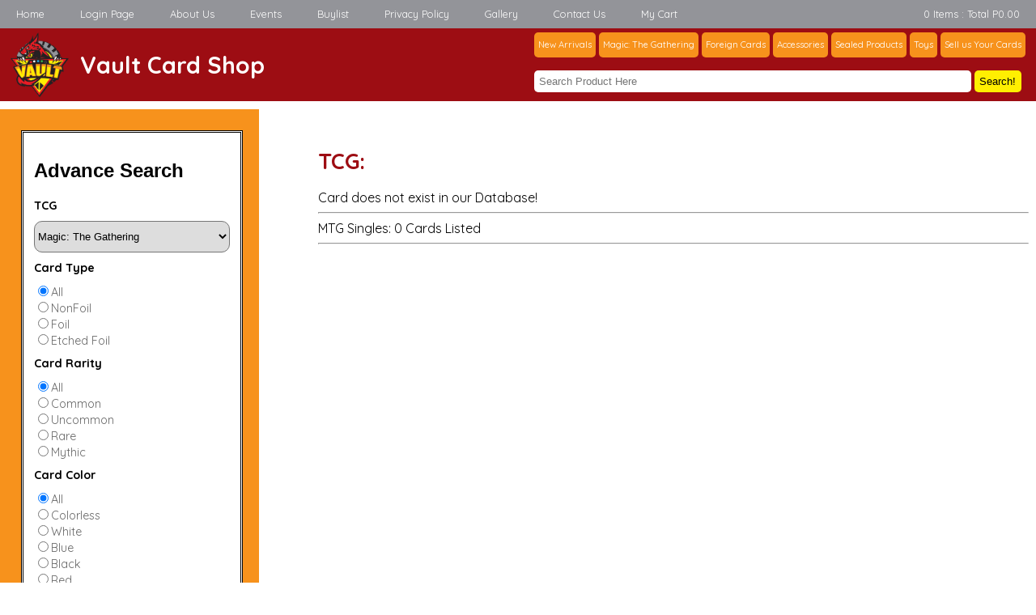

--- FILE ---
content_type: text/html; charset=UTF-8
request_url: https://www.vaultcardshop.com/card-search/?getcard=0000203160
body_size: 2951
content:
<!DOCTYPE html PUBLIC "-//W3C//DTD XHTML 1.0 Transitional//EN" "http://www.w3.org/TR/xhtml1/DTD/xhtml1-transitional.dtd">
<html xmlns="http://www.w3.org/1999/xhtml">
<head>
<meta http-equiv="Content-Type" content="text/html; charset=utf-8" />
<meta http-equiv="expires" content="-1">
<meta http-equiv="Pragma" content="no-cache" />
<meta http-equiv="Cache-Control" content="no-cache" />
<meta content='width=device-width, initial-scale=1.0, maximum-scale=1.0, user-scalable=0' name='viewport' />
<meta name="copyright" content="Vault Card Shop - One of the Largest MTG Inventories in the Philippines!">
<meta name="description" content="Vault Card Shop was founded in 2014 with the vision of providing one of the best Magic the Gathering Card Inventories plus a complete inventory of MTG accessories and storage. ">
<meta name="keywords" content="vault, vaultcard, vaultcardshop, mtg philippines, mtg manila, mtg makati, mtg ph, hobby shop, magic card shop">
<meta name="robots" content="index,follow">
<meta name="googlebot" content="index,follow">
<meta name="DC.title" content="Vault Card Shop - One of the Largest MTG Inventories in the Philippines!">

<meta property="og:url"                content="https://www.vaultcardshop.com/card-search/" />
<meta property="og:type"               content="website" />
<meta property="og:title"              content="Card Search - One of the Largest MTG Inventories in the Philippines!" />
<meta property="og:description"        content="" />
<meta property="og:image"              content="" />

<title>Vault Card Shop   &raquo; Card Search - One of the Largest MTG Inventories in the Philippines!</title>
<link rel="SHORTCUT ICON" href="https://www.vaultcardshop.com/wp-content/uploads/2024/11/logo.png">
<link href="https://www.vaultcardshop.com/wp-content/themes/vault%20v2/style.css" rel="stylesheet" type="text/css" />
<link href="https://www.vaultcardshop.com/wp-content/themes/vault%20v2/owl.carousel.css" rel="stylesheet">
<link rel="stylesheet" type="text/css" href="https://www.vaultcardshop.com/wp-content/themes/vault%20v2/engine1/style.css" />
<script src="https://www.vaultcardshop.com/wp-content/themes/vault%20v2/jquery-1.9.1.min.js"></script> 
<script src="https://www.vaultcardshop.com/wp-content/themes/vault%20v2/owl.carousel.js"></script>
<script src="https://www.vaultcardshop.com/wp-content/themes/vault%20v2/main.js"></script>
</head>

<body>
<div id="wrapper">
	<div id="header">
    	<div id="topmenu">
        	        	<select id="navtop-mobile" onChange="mobilemenu1();">
			<option value="https://www.vaultcardshop.com/">Home</option><option value="https://www.vaultcardshop.com/login-page/">Login Page</option><option value="https://www.vaultcardshop.com/about-us/">About Us</option><option value="https://www.vaultcardshop.com/events/?post=events">Events</option><option value="https://www.vaultcardshop.com/buylist/">Buylist</option><option value="https://www.vaultcardshop.com/privacy-policy/">Privacy Policy</option><option value="#">Gallery</option><option value="https://www.vaultcardshop.com/contact-us/">Contact Us</option><option value="https://www.vaultcardshop.com/my-cart/">My Cart</option>            </select>
        	<ul>
            	<div class="menu-top-menu-container"><ul id="menu-top-menu" class="menu"><li id="menu-item-435128" class="menu-item menu-item-type-custom menu-item-object-custom menu-item-home menu-item-435128"><a href="https://www.vaultcardshop.com/">Home</a></li>
<li id="menu-item-435156" class="menu-item menu-item-type-post_type menu-item-object-page menu-item-435156"><a href="https://www.vaultcardshop.com/login-page/">Login Page</a></li>
<li id="menu-item-435129" class="menu-item menu-item-type-custom menu-item-object-custom menu-item-435129"><a href="https://www.vaultcardshop.com/about-us/">About Us</a></li>
<li id="menu-item-504842" class="menu-item menu-item-type-custom menu-item-object-custom menu-item-504842"><a href="https://www.vaultcardshop.com/events/?post=events">Events</a></li>
<li id="menu-item-487013" class="menu-item menu-item-type-post_type menu-item-object-page menu-item-487013"><a href="https://www.vaultcardshop.com/buylist/">Buylist</a></li>
<li id="menu-item-435130" class="menu-item menu-item-type-custom menu-item-object-custom menu-item-435130"><a href="https://www.vaultcardshop.com/privacy-policy/">Privacy Policy</a></li>
<li id="menu-item-435132" class="menu-item menu-item-type-custom menu-item-object-custom menu-item-435132"><a href="#">Gallery</a></li>
<li id="menu-item-435131" class="menu-item menu-item-type-custom menu-item-object-custom menu-item-435131"><a href="https://www.vaultcardshop.com/contact-us/">Contact Us</a></li>
<li id="menu-item-435158" class="menu-item menu-item-type-post_type menu-item-object-page menu-item-435158"><a href="https://www.vaultcardshop.com/my-cart/">My Cart</a></li>
</ul></div>						            </ul>
                <div id="cartitems">
                <a href="https://www.vaultcardshop.com/my-cart/"><span>0 Items : Total P0.00</span></a>
                </div>
        </div><!--top menu-->
        <div id="logo">
        	<div id="image">
            <a href="https://www.vaultcardshop.com"><img src="https://www.vaultcardshop.com/wp-content/themes/vault%20v2/images/logo.png" /></a>
            <a href="https://www.vaultcardshop.com"><h1>Vault Card Shop</h1></a>
            </div><!--logoo-->
            <div id="mainmenu">
            	<div id="nav">
					                    <select id="navsub-mobile" onChange="mobilemenu2();">
                    <option value="">Select Menu</option>
                    <option value="https://www.vaultcardshop.com/mtg/?new=yes">New Arrivals</option><option value="https://www.vaultcardshop.com/mtg/">Magic: The Gathering</option><option value="https://www.vaultcardshop.com/foreign/">Foreign Cards</option><option value="https://vaultcardshop.com/accessories/">Accessories</option><option value="https://www.vaultcardshop.com/products/">Sealed Products</option><option value="https://www.vaultcardshop.com/toys/">Toys</option><option value="#">Sell us Your Cards</option>                    </select>
                	<ul>
                        <div class="menu-nav-container"><ul id="menu-nav" class="menu"><li id="menu-item-435133" class="menu-item menu-item-type-custom menu-item-object-custom menu-item-435133"><a href="https://www.vaultcardshop.com/mtg/?new=yes">New Arrivals</a></li>
<li id="menu-item-435135" class="menu-item menu-item-type-custom menu-item-object-custom menu-item-435135"><a href="https://www.vaultcardshop.com/mtg/">Magic: The Gathering</a></li>
<li id="menu-item-435136" class="menu-item menu-item-type-custom menu-item-object-custom menu-item-435136"><a href="https://www.vaultcardshop.com/foreign/">Foreign Cards</a></li>
<li id="menu-item-435137" class="menu-item menu-item-type-custom menu-item-object-custom menu-item-435137"><a href="https://vaultcardshop.com/accessories/">Accessories</a></li>
<li id="menu-item-435138" class="menu-item menu-item-type-custom menu-item-object-custom menu-item-435138"><a href="https://www.vaultcardshop.com/products/">Sealed Products</a></li>
<li id="menu-item-504841" class="menu-item menu-item-type-custom menu-item-object-custom menu-item-504841"><a href="https://www.vaultcardshop.com/toys/">Toys</a></li>
<li id="menu-item-435139" class="menu-item menu-item-type-custom menu-item-object-custom menu-item-435139"><a href="#">Sell us Your Cards</a></li>
</ul></div>                    </ul>
                </div><!--nav-->
                <div id="searchbar">
                    <div id="searchbox">
                    <input onKeyDown="passSearch0();" type="text" id="datasearch" value="" placeholder="Search Product Here" oninput="dataSearch();" autocomplete="off" class=" " />
                    <button onClick="passSearch1();">Search!</button>
                        <div id="floatingdata">
                            <span id="search-data"></span>
                            <div id="presearch-data">
                            
                            </div><!--field-->
                            <div id="presearch-products">
                            
                            </div><!--field-->
                        </div><!--search area-->
                    </div><!--search box-->
                </div><!--search-->
            </div><!--main-->
        </div><!--logo-->
    </div><!--header-->	<div id="page">
		
        <div id="rightside">
        	<div id="advance-search">
            <h2>Advance Search</h2>
            	<label>TCG</label>
            	<select name="cardselect" id="cardselect" style="text-align: left;">
                	<option value="">Choose TCG</option>
                    <option value="mtg" selected>Magic: The Gathering</option>
                    <option value="fab">Flesh and Blood</option>
                </select>
                <label>Card Type</label>
                	<span><input name="cardtype" id="cardtype" value="" type="radio" checked />All</span>
                    <span><input name="cardtype" id="cardtype" value="nonfoil" type="radio" />NonFoil</span>
                    <span><input name="cardtype" id="cardtype" value="foil" type="radio" />Foil</span>
                    <span><input name="cardtype" id="cardtype" value="etchedfoil" type="radio" />Etched Foil</span>
                <label>Card Rarity</label>
                	<span><input name="rarity" id="rarity" value="" type="radio" checked />All</span>
                    <span><input name="rarity" id="rarity" value="common" type="radio" />Common</span>
                    <span><input name="rarity" id="rarity" value="uncommon" type="radio" />Uncommon</span>
                    <span><input name="rarity" id="rarity" value="rare" type="radio" />Rare</span>
                    <span><input name="rarity" id="rarity" value="mythic" type="radio" />Mythic</span>
                <label>Card Color</label>
                	<span><input name="cardcolor" id="cardcolor" value="" type="radio" checked />All</span>
                    <span><input name="cardcolor" id="cardcolor" value="undefined" type="radio" />Colorless</span>
                    <span><input name="cardcolor" id="cardcolor" value="W" type="radio" />White</span>
                    <span><input name="cardcolor" id="cardcolor" value="U" type="radio" />Blue</span>
                    <span><input name="cardcolor" id="cardcolor" value="B" type="radio" />Black</span>
                    <span><input name="cardcolor" id="cardcolor" value="R" type="radio" />Red</span>
                    <span><input name="cardcolor" id="cardcolor" value="G" type="radio" />Green</span>
                <label>Expansion</label>
                <script>
				getExpansions1();
                </script>
            	<select id="cardexpansionlist" style="text-align: left;">
                	<option>Select Expansion</option>
                    <option></option>
                </select>
                <button onclick="helpSearch();">Search Now!</button>
            </div><!--advance search-->
            
        </div><!--sidebar-->  
    	<div id="leftside">
        	<div id="archive-cards">
        	<h1>TCG: </h1>
            <input type="hidden" id="globalmultiplier" value="70" />
            <input type="hidden" id="spmultiplier" value="65" />
            <input type="hidden" id="mpmultiplier" value="60" />
            <input type="hidden" id="hpmultiplier" value="55" />
            <input type="hidden" id="damagedmultiplier" value="40" />
            
            <form method="post" id="deletemtg" action="" style="display: none">
            <input type='hidden' name='unique_id' value='Cc6XysBRa0v4zHbEip1SFqU5MGl7eD83VTKPIoNWQZ29tYJwOnkLgrxufhjmdA'>            <input name="action" type="hidden" id="action" value="deletemtg" />
            <input name="deletepid" id="deletepid" type="hidden" value="" />
            </form>
            Card does not exist in our Database!<hr>MTG Singles: 0 Cards Listed<hr>
        </div><!--leftside-->
        </div><!--inner-->
    </div><!--pages-->
<div style="clear:both;"></div>
    <div id="footer">
            <div id="inner-footer">
            <div id="footer-box" class="connect">
            	<h3>Connect With Us</h3>
                <p>
                We are located at Unit 123, Upper Ground Floor, Circuit Lane, Barangay Carmona, Makati City. In 2021 we finally expanded to support a new Trading Card Game: Flesh and Blood, and are currently building the card game’s community in the Philippines.  We are committed to continuous improvement everyday in inventory, technology and most importantly, service.                <hr />
                We Accept Payments from the Following:<br /><br />
                <img src="https://www.vaultcardshop.com/wp-content/themes/vault%20v2/images/paypal.jpg" />
                <img src="https://www.vaultcardshop.com/wp-content/themes/vault%20v2/images/bpi.jpg" />
                <img src="https://www.vaultcardshop.com/wp-content/themes/vault%20v2/images/visa.jpg" />
                <img src="https://www.vaultcardshop.com/wp-content/themes/vault%20v2/images/mastercard.jpg" />
                <img src="https://www.vaultcardshop.com/wp-content/themes/vault%20v2/images/paymaya.jpg" />
                <img src="https://www.vaultcardshop.com/wp-content/themes/vault%20v2/images/gcash.jpg" />
                </p>
            </div><!--footer box-->
            
            <div id="footer-box" class="middlebox">
            <h3>Help Center</h3>
            <div class="menu-footer-container"><ul id="menu-footer" class="menu"><li id="menu-item-435163" class="menu-item menu-item-type-post_type menu-item-object-page menu-item-435163"><a href="https://www.vaultcardshop.com/about-us/">About Us</a></li>
<li id="menu-item-435168" class="menu-item menu-item-type-post_type menu-item-object-page menu-item-435168"><a href="https://www.vaultcardshop.com/terms-conditions/">Terms &#038; Conditions</a></li>
<li id="menu-item-435164" class="menu-item menu-item-type-post_type menu-item-object-page menu-item-435164"><a href="https://www.vaultcardshop.com/shipping/">Shipping</a></li>
<li id="menu-item-435165" class="menu-item menu-item-type-post_type menu-item-object-page menu-item-435165"><a href="https://www.vaultcardshop.com/privacy-policy/">Privacy Policy</a></li>
<li id="menu-item-435166" class="menu-item menu-item-type-post_type menu-item-object-page menu-item-435166"><a href="https://www.vaultcardshop.com/sell-us-your-cards/">Sell us your Cards</a></li>
<li id="menu-item-435167" class="menu-item menu-item-type-post_type menu-item-object-page menu-item-435167"><a href="https://www.vaultcardshop.com/contact-us/">Contact Us</a></li>
</ul></div>                <div style="text-align: center;">
                <a href="https://play.google.com/store/apps/details?id=com.vaultcardshop.muldava" target="_new"><img src="https://www.vaultcardshop.com/wp-content/themes/vault%20v2/images/playstore.png" /></a>
                <a href="https://apps.apple.com/ph/app/vault-card-shop/id1560448045" target="_new"><img src="https://www.vaultcardshop.com/wp-content/themes/vault%20v2/images/appstore.png" /></a>
                </div><!--center store icons-->
			<h4>Operating Hours</h4>
            <span>Monday to Saturday: 10am to 12PM, Sunday: 12pm to 10pm</span>
            </div><!--footer box-->
            
            <div id="footer-box">
            <h3>Facebook</h3>
            	<iframe src="https://www.facebook.com/plugins/page.php?href=https%3A%2F%2Fwww.facebook.com%2FVaultCardShop%2F&tabs=timeline&width=340&height=499&small_header=true&adapt_container_width=true&hide_cover=true&show_facepile=true&appId" scrolling="no" frameborder="0" allowfullscreen="true" allow="autoplay; clipboard-write; encrypted-media; picture-in-picture; web-share"></iframe>
            </div><!--footer box-->
            
            <div style="clear:both;"></div><!--clear-->
        </div><!--inner footer-->
    </div><!--footer-->
	<div id="copyright">
	Copyright 2026 	&copy; By: <a href="http://www.muldavaitsolutions.com/" target="_new">Muldava.IT Solutions</a>
	</div><!--copyright-->
</div><!--wrapper-->
</body>
</html>

--- FILE ---
content_type: text/html; charset=UTF-8
request_url: https://www.vaultcardshop.com/card-search/?getcard=0000203160
body_size: 2703
content:
<!DOCTYPE html PUBLIC "-//W3C//DTD XHTML 1.0 Transitional//EN" "http://www.w3.org/TR/xhtml1/DTD/xhtml1-transitional.dtd">
<html xmlns="http://www.w3.org/1999/xhtml">
<head>
<meta http-equiv="Content-Type" content="text/html; charset=utf-8" />
<meta http-equiv="expires" content="-1">
<meta http-equiv="Pragma" content="no-cache" />
<meta http-equiv="Cache-Control" content="no-cache" />
<meta content='width=device-width, initial-scale=1.0, maximum-scale=1.0, user-scalable=0' name='viewport' />
<meta name="copyright" content="Vault Card Shop - One of the Largest MTG Inventories in the Philippines!">
<meta name="description" content="Vault Card Shop was founded in 2014 with the vision of providing one of the best Magic the Gathering Card Inventories plus a complete inventory of MTG accessories and storage. ">
<meta name="keywords" content="vault, vaultcard, vaultcardshop, mtg philippines, mtg manila, mtg makati, mtg ph, hobby shop, magic card shop">
<meta name="robots" content="index,follow">
<meta name="googlebot" content="index,follow">
<meta name="DC.title" content="Vault Card Shop - One of the Largest MTG Inventories in the Philippines!">

<meta property="og:url"                content="https://www.vaultcardshop.com/card-search/" />
<meta property="og:type"               content="website" />
<meta property="og:title"              content="Card Search - One of the Largest MTG Inventories in the Philippines!" />
<meta property="og:description"        content="" />
<meta property="og:image"              content="" />

<title>Vault Card Shop   &raquo; Card Search - One of the Largest MTG Inventories in the Philippines!</title>
<link rel="SHORTCUT ICON" href="https://www.vaultcardshop.com/wp-content/uploads/2024/11/logo.png">
<link href="https://www.vaultcardshop.com/wp-content/themes/vault%20v2/style.css" rel="stylesheet" type="text/css" />
<link href="https://www.vaultcardshop.com/wp-content/themes/vault%20v2/owl.carousel.css" rel="stylesheet">
<link rel="stylesheet" type="text/css" href="https://www.vaultcardshop.com/wp-content/themes/vault%20v2/engine1/style.css" />
<script src="https://www.vaultcardshop.com/wp-content/themes/vault%20v2/jquery-1.9.1.min.js"></script> 
<script src="https://www.vaultcardshop.com/wp-content/themes/vault%20v2/owl.carousel.js"></script>
<script src="https://www.vaultcardshop.com/wp-content/themes/vault%20v2/main.js"></script>
</head>

<body>
<div id="wrapper">
	<div id="header">
    	<div id="topmenu">
        	        	<select id="navtop-mobile" onChange="mobilemenu1();">
			<option value="https://www.vaultcardshop.com/">Home</option><option value="https://www.vaultcardshop.com/login-page/">Login Page</option><option value="https://www.vaultcardshop.com/about-us/">About Us</option><option value="https://www.vaultcardshop.com/events/?post=events">Events</option><option value="https://www.vaultcardshop.com/buylist/">Buylist</option><option value="https://www.vaultcardshop.com/privacy-policy/">Privacy Policy</option><option value="#">Gallery</option><option value="https://www.vaultcardshop.com/contact-us/">Contact Us</option><option value="https://www.vaultcardshop.com/my-cart/">My Cart</option>            </select>
        	<ul>
            	<div class="menu-top-menu-container"><ul id="menu-top-menu" class="menu"><li id="menu-item-435128" class="menu-item menu-item-type-custom menu-item-object-custom menu-item-home menu-item-435128"><a href="https://www.vaultcardshop.com/">Home</a></li>
<li id="menu-item-435156" class="menu-item menu-item-type-post_type menu-item-object-page menu-item-435156"><a href="https://www.vaultcardshop.com/login-page/">Login Page</a></li>
<li id="menu-item-435129" class="menu-item menu-item-type-custom menu-item-object-custom menu-item-435129"><a href="https://www.vaultcardshop.com/about-us/">About Us</a></li>
<li id="menu-item-504842" class="menu-item menu-item-type-custom menu-item-object-custom menu-item-504842"><a href="https://www.vaultcardshop.com/events/?post=events">Events</a></li>
<li id="menu-item-487013" class="menu-item menu-item-type-post_type menu-item-object-page menu-item-487013"><a href="https://www.vaultcardshop.com/buylist/">Buylist</a></li>
<li id="menu-item-435130" class="menu-item menu-item-type-custom menu-item-object-custom menu-item-435130"><a href="https://www.vaultcardshop.com/privacy-policy/">Privacy Policy</a></li>
<li id="menu-item-435132" class="menu-item menu-item-type-custom menu-item-object-custom menu-item-435132"><a href="#">Gallery</a></li>
<li id="menu-item-435131" class="menu-item menu-item-type-custom menu-item-object-custom menu-item-435131"><a href="https://www.vaultcardshop.com/contact-us/">Contact Us</a></li>
<li id="menu-item-435158" class="menu-item menu-item-type-post_type menu-item-object-page menu-item-435158"><a href="https://www.vaultcardshop.com/my-cart/">My Cart</a></li>
</ul></div>						            </ul>
                <div id="cartitems">
                <a href="https://www.vaultcardshop.com/my-cart/"><span>0 Items : Total P0.00</span></a>
                </div>
        </div><!--top menu-->
        <div id="logo">
        	<div id="image">
            <a href="https://www.vaultcardshop.com"><img src="https://www.vaultcardshop.com/wp-content/themes/vault%20v2/images/logo.png" /></a>
            <a href="https://www.vaultcardshop.com"><h1>Vault Card Shop</h1></a>
            </div><!--logoo-->
            <div id="mainmenu">
            	<div id="nav">
					                    <select id="navsub-mobile" onChange="mobilemenu2();">
                    <option value="">Select Menu</option>
                    <option value="https://www.vaultcardshop.com/mtg/?new=yes">New Arrivals</option><option value="https://www.vaultcardshop.com/mtg/">Magic: The Gathering</option><option value="https://www.vaultcardshop.com/foreign/">Foreign Cards</option><option value="https://vaultcardshop.com/accessories/">Accessories</option><option value="https://www.vaultcardshop.com/products/">Sealed Products</option><option value="https://www.vaultcardshop.com/toys/">Toys</option><option value="#">Sell us Your Cards</option>                    </select>
                	<ul>
                        <div class="menu-nav-container"><ul id="menu-nav" class="menu"><li id="menu-item-435133" class="menu-item menu-item-type-custom menu-item-object-custom menu-item-435133"><a href="https://www.vaultcardshop.com/mtg/?new=yes">New Arrivals</a></li>
<li id="menu-item-435135" class="menu-item menu-item-type-custom menu-item-object-custom menu-item-435135"><a href="https://www.vaultcardshop.com/mtg/">Magic: The Gathering</a></li>
<li id="menu-item-435136" class="menu-item menu-item-type-custom menu-item-object-custom menu-item-435136"><a href="https://www.vaultcardshop.com/foreign/">Foreign Cards</a></li>
<li id="menu-item-435137" class="menu-item menu-item-type-custom menu-item-object-custom menu-item-435137"><a href="https://vaultcardshop.com/accessories/">Accessories</a></li>
<li id="menu-item-435138" class="menu-item menu-item-type-custom menu-item-object-custom menu-item-435138"><a href="https://www.vaultcardshop.com/products/">Sealed Products</a></li>
<li id="menu-item-504841" class="menu-item menu-item-type-custom menu-item-object-custom menu-item-504841"><a href="https://www.vaultcardshop.com/toys/">Toys</a></li>
<li id="menu-item-435139" class="menu-item menu-item-type-custom menu-item-object-custom menu-item-435139"><a href="#">Sell us Your Cards</a></li>
</ul></div>                    </ul>
                </div><!--nav-->
                <div id="searchbar">
                    <div id="searchbox">
                    <input onKeyDown="passSearch0();" type="text" id="datasearch" value="" placeholder="Search Product Here" oninput="dataSearch();" autocomplete="off" class=" " />
                    <button onClick="passSearch1();">Search!</button>
                        <div id="floatingdata">
                            <span id="search-data"></span>
                            <div id="presearch-data">
                            
                            </div><!--field-->
                            <div id="presearch-products">
                            
                            </div><!--field-->
                        </div><!--search area-->
                    </div><!--search box-->
                </div><!--search-->
            </div><!--main-->
        </div><!--logo-->
    </div><!--header-->	<div id="page">
		
        <div id="rightside">
        	<div id="advance-search">
            <h2>Advance Search</h2>
            	<label>TCG</label>
            	<select name="cardselect" id="cardselect" style="text-align: left;">
                	<option value="">Choose TCG</option>
                    <option value="mtg" selected>Magic: The Gathering</option>
                    <option value="fab">Flesh and Blood</option>
                </select>
                <label>Card Type</label>
                	<span><input name="cardtype" id="cardtype" value="" type="radio" checked />All</span>
                    <span><input name="cardtype" id="cardtype" value="nonfoil" type="radio" />NonFoil</span>
                    <span><input name="cardtype" id="cardtype" value="foil" type="radio" />Foil</span>
                    <span><input name="cardtype" id="cardtype" value="etchedfoil" type="radio" />Etched Foil</span>
                <label>Card Rarity</label>
                	<span><input name="rarity" id="rarity" value="" type="radio" checked />All</span>
                    <span><input name="rarity" id="rarity" value="common" type="radio" />Common</span>
                    <span><input name="rarity" id="rarity" value="uncommon" type="radio" />Uncommon</span>
                    <span><input name="rarity" id="rarity" value="rare" type="radio" />Rare</span>
                    <span><input name="rarity" id="rarity" value="mythic" type="radio" />Mythic</span>
                <label>Card Color</label>
                	<span><input name="cardcolor" id="cardcolor" value="" type="radio" checked />All</span>
                    <span><input name="cardcolor" id="cardcolor" value="undefined" type="radio" />Colorless</span>
                    <span><input name="cardcolor" id="cardcolor" value="W" type="radio" />White</span>
                    <span><input name="cardcolor" id="cardcolor" value="U" type="radio" />Blue</span>
                    <span><input name="cardcolor" id="cardcolor" value="B" type="radio" />Black</span>
                    <span><input name="cardcolor" id="cardcolor" value="R" type="radio" />Red</span>
                    <span><input name="cardcolor" id="cardcolor" value="G" type="radio" />Green</span>
                <label>Expansion</label>
                <script>
				getExpansions1();
                </script>
            	<select id="cardexpansionlist" style="text-align: left;">
                	<option>Select Expansion</option>
                    <option></option>
                </select>
                <button onclick="helpSearch();">Search Now!</button>
            </div><!--advance search-->
            
        </div><!--sidebar-->  
    	<div id="leftside">
        	<div id="archive-cards">
        	<h1>TCG: </h1>
            <input type="hidden" id="globalmultiplier" value="70" />
            <input type="hidden" id="spmultiplier" value="65" />
            <input type="hidden" id="mpmultiplier" value="60" />
            <input type="hidden" id="hpmultiplier" value="55" />
            <input type="hidden" id="damagedmultiplier" value="40" />
            
            <form method="post" id="deletemtg" action="" style="display: none">
            <input type='hidden' name='unique_id' value='p4XseAWLFSUkPEHrG1BCnDZO2q36cx5RQ7yhTd9JYoilj0VNb8vwmzKtuIfagM'>            <input name="action" type="hidden" id="action" value="deletemtg" />
            <input name="deletepid" id="deletepid" type="hidden" value="" />
            </form>
            Card does not exist in our Database!<hr>MTG Singles: 0 Cards Listed<hr>
        </div><!--leftside-->
        </div><!--inner-->
    </div><!--pages-->
<div style="clear:both;"></div>
    <div id="footer">
            <div id="inner-footer">
            <div id="footer-box" class="connect">
            	<h3>Connect With Us</h3>
                <p>
                We are located at Unit 123, Upper Ground Floor, Circuit Lane, Barangay Carmona, Makati City. In 2021 we finally expanded to support a new Trading Card Game: Flesh and Blood, and are currently building the card game’s community in the Philippines.  We are committed to continuous improvement everyday in inventory, technology and most importantly, service.                <hr />
                We Accept Payments from the Following:<br /><br />
                <img src="https://www.vaultcardshop.com/wp-content/themes/vault%20v2/images/paypal.jpg" />
                <img src="https://www.vaultcardshop.com/wp-content/themes/vault%20v2/images/bpi.jpg" />
                <img src="https://www.vaultcardshop.com/wp-content/themes/vault%20v2/images/visa.jpg" />
                <img src="https://www.vaultcardshop.com/wp-content/themes/vault%20v2/images/mastercard.jpg" />
                <img src="https://www.vaultcardshop.com/wp-content/themes/vault%20v2/images/paymaya.jpg" />
                <img src="https://www.vaultcardshop.com/wp-content/themes/vault%20v2/images/gcash.jpg" />
                </p>
            </div><!--footer box-->
            
            <div id="footer-box" class="middlebox">
            <h3>Help Center</h3>
            <div class="menu-footer-container"><ul id="menu-footer" class="menu"><li id="menu-item-435163" class="menu-item menu-item-type-post_type menu-item-object-page menu-item-435163"><a href="https://www.vaultcardshop.com/about-us/">About Us</a></li>
<li id="menu-item-435168" class="menu-item menu-item-type-post_type menu-item-object-page menu-item-435168"><a href="https://www.vaultcardshop.com/terms-conditions/">Terms &#038; Conditions</a></li>
<li id="menu-item-435164" class="menu-item menu-item-type-post_type menu-item-object-page menu-item-435164"><a href="https://www.vaultcardshop.com/shipping/">Shipping</a></li>
<li id="menu-item-435165" class="menu-item menu-item-type-post_type menu-item-object-page menu-item-435165"><a href="https://www.vaultcardshop.com/privacy-policy/">Privacy Policy</a></li>
<li id="menu-item-435166" class="menu-item menu-item-type-post_type menu-item-object-page menu-item-435166"><a href="https://www.vaultcardshop.com/sell-us-your-cards/">Sell us your Cards</a></li>
<li id="menu-item-435167" class="menu-item menu-item-type-post_type menu-item-object-page menu-item-435167"><a href="https://www.vaultcardshop.com/contact-us/">Contact Us</a></li>
</ul></div>                <div style="text-align: center;">
                <a href="https://play.google.com/store/apps/details?id=com.vaultcardshop.muldava" target="_new"><img src="https://www.vaultcardshop.com/wp-content/themes/vault%20v2/images/playstore.png" /></a>
                <a href="https://apps.apple.com/ph/app/vault-card-shop/id1560448045" target="_new"><img src="https://www.vaultcardshop.com/wp-content/themes/vault%20v2/images/appstore.png" /></a>
                </div><!--center store icons-->
			<h4>Operating Hours</h4>
            <span>Monday to Saturday: 10am to 12PM, Sunday: 12pm to 10pm</span>
            </div><!--footer box-->
            
            <div id="footer-box">
            <h3>Facebook</h3>
            	<iframe src="https://www.facebook.com/plugins/page.php?href=https%3A%2F%2Fwww.facebook.com%2FVaultCardShop%2F&tabs=timeline&width=340&height=499&small_header=true&adapt_container_width=true&hide_cover=true&show_facepile=true&appId" scrolling="no" frameborder="0" allowfullscreen="true" allow="autoplay; clipboard-write; encrypted-media; picture-in-picture; web-share"></iframe>
            </div><!--footer box-->
            
            <div style="clear:both;"></div><!--clear-->
        </div><!--inner footer-->
    </div><!--footer-->
	<div id="copyright">
	Copyright 2026 	&copy; By: <a href="http://www.muldavaitsolutions.com/" target="_new">Muldava.IT Solutions</a>
	</div><!--copyright-->
</div><!--wrapper-->
</body>
</html>

--- FILE ---
content_type: text/javascript
request_url: https://www.vaultcardshop.com/wp-content/themes/vault%20v2/main.js
body_size: 8042
content:
function getLensDetails(tcgplayerid,cardtype,setnumber,element) {
	var xhr = new XMLHttpRequest();
		xhr.open("GET", "https://api.scryfall.com/cards/tcgplayer/"+tcgplayerid);
		xhr.onload = function(){
		var obj = JSON.parse(xhr.responseText);		
			if (obj.status !== 404) {
				
				var globalmultiplier = document.getElementById("globalmultiplier").value;
					
				var price1 = obj.prices.usd * globalmultiplier;
				var price1 = Math.ceil(price1 / 10) * 10;
							
				var price2 = obj.prices.usd_foil * globalmultiplier;
				var price2 = Math.ceil(price2 / 10) * 10;
							
				var price3 = obj.prices.usd_etched * globalmultiplier;
				var price3 = Math.ceil(price3 / 10) * 10;
				
				if (document.getElementById("sell_error")) {
					
				} else {
					if (+price1 <= 10 && obj.prices.usd !== null) { var price1 = 20; }
					if (+price2 <= 10 && obj.prices.usd_foil !== null) { var price2 = 20; }
					if (+price3 <= 10 && obj.prices.usd_etched !== null) { var price3 = 20; }
				}

				var cardtype = (document.getElementById("cardtype-"+element).innerHTML).replace(/ /g,'');
				var cardtype = cardtype.replace(/ /g,'');
				
				if (cardtype == "" || cardtype == "nonfoil" || cardtype == " " || cardtype == "NonFoil") {
					document.getElementById("cardtype-"+element).innerHTML = "nonfoil";
					var thecardtype = "nonfoil";
					
				} else if (cardtype == "Foil" || cardtype == " Foil " || cardtype == "foil" || cardtype == " foil ") {
					document.getElementById("cardtype-"+element).innerHTML = "foil";
					var thecardtype = "foil";
					
				} else if (cardtype == "EtchedFoil" || cardtype == " EtchedFoil " || cardtype == "etchedfoil" || cardtype == " etchedfoil ") {
					document.getElementById("cardtype-"+element).innerHTML = "etchedfoil";
					var thecardtype = "etchedfoil";					
				} else {
					document.getElementById("cardtype-"+element).innerHTML = "nonfoil";
					var thecardtype = "nonfoil";
				}

				if (cardtype == "nonfoil") {
					document.getElementById("featprice-"+element).innerHTML = price1;
					var theprice = price1;
				} else if (cardtype == "foil") {
					document.getElementById("featprice-"+element).innerHTML = price2;
					var theprice = price2;
				} else if (cardtype == "etchedfoil") {
					document.getElementById("featprice-"+element).innerHTML = price3;
					var theprice = price3;
				} else {
					document.getElementById("featprice-"+element).innerHTML = price1;
					var theprice = price1;
				}
				
				if (obj.layout == "normal" || obj.layout == "flip" || obj.layout == "leveler" || obj.layout == "meld" || obj.layout == "saga" || obj.layout == "adventure" || obj.layout == "class" || obj.layout == "mutate" || obj.layout == "prototype" || obj.layout == "token" || obj.layout == "case") {
					document.getElementById("image-"+element).innerHTML = obj.image_uris.large;
					var theimage = obj.image_uris.large;
					
				} else if (obj.layout == "transform" || obj.layout == "modal_dfc" || obj.layout == "reversible_card" || obj.layout == "double_faced_token") {
					document.getElementById("image-"+element).innerHTML = obj.card_faces[0].image_uris.large;
					var theimage = obj.card_faces[0].image_uris.large
					
				} else if (obj.layout == "split") {
					document.getElementById("image-"+element).innerHTML = obj.image_uris.large;
					var theimage = obj.image_uris.large;

				}
				
				document.getElementById("cardname-"+element).innerHTML = obj.name;		
				
				document.getElementById("tcgplayerid-"+element).innerHTML = obj.tcgplayer_id;		
						
				document.getElementById("cardexpansion-"+element).innerHTML = obj.set_name;
				
				document.getElementById("cardcolor-"+element).innerHTML = obj.color_identity[0];	
							
				document.getElementById("rarity-"+element).innerHTML = obj.rarity;
				
				
				allInsert(element, "rarity", obj.rarity, "cardcolor", obj.color_identity[0], "cardexpansion", obj.set_name, "tcgplayerid", obj.tcgplayer_id, "cardname", obj.name, "imagelink", theimage, "featprice", theprice, "cardtype", thecardtype);
				
				setTimeout(function (){
				location.replace(location.href);
				}, 1500);

			}
			
		}   
		xhr.send();
}

function allInsert(productid, rarity, raritypush, cardcolor, cardcolorpush, cardexpansion, cardexpansionpush, tcgplayerid, tcgplayeridpush, cardname, cardnamepush, imagelink, imagelinkpush, featprice, featpricepush, cardtype, cardtypepush) {
	var xhr = new XMLHttpRequest();
	xhr.open("GET", "https://www.vaultcardshop.com/wp-admin/admin-ajax.php?action=insertDetails&productid="+productid+"&rarity="+raritypush+"&cardcolor="+cardcolorpush+"&cardexpansion="+cardexpansionpush+"&tcgplayerid="+tcgplayeridpush+"&cardname="+cardnamepush+"&imagelink="+imagelinkpush+"&featprice="+featpricepush+"&cardtype="+cardtypepush);
	
	xhr.onload = function(){
		var posts_array = JSON.parse(xhr.responseText);
		for(var count = 0; count < posts_array.length; count++) {
			var reply = posts_array[count][0];
			//alert(reply);
		}
		
    }   
    xhr.send();
}

function inserter(productid, trigger, replacer) {
	var xhr = new XMLHttpRequest();
	xhr.open("GET", "https://www.vaultcardshop.com/wp-admin/admin-ajax.php?action=insertDetails&productid="+productid+"&"+trigger+"="+replacer);
	
	if (trigger == "cardtype") {
		//alert(trigger);
		//alert(replacer);
	}
	
	xhr.onload = function(){
		var posts_array = JSON.parse(xhr.responseText);
		for(var count = 0; count < posts_array.length; count++) {
			var reply = posts_array[count][0];
		}
		
    }   
    xhr.send();
}

function transferData(x) {
	document.getElementById("transferpid").value = x;
	document.getElementById("transferdata").submit();	
}

function bulkDelete(x) {
	document.getElementById("deletepid").value = x;
	document.getElementById("delete-to-cart").submit();
}

function mobilemenu1() {
	var thelink = document.getElementById("navtop-mobile").value;
	
	window.location.href = thelink;
}

function mobilemenu2() {
	var thelink = document.getElementById("navsub-mobile").value;
	
	window.location.href = thelink;
}

function addWebsiteSale(orderid,amount,authtoken) {
	var xhr = new XMLHttpRequest();
	xhr.open("GET", "https://pos.vaultcardshop.com/wp-admin/admin-ajax.php?action=addWebsiteSale&orderid="+orderid+"&amount="+amount+"&authtoken="+authtoken);	
    xhr.onload = function(){
 	var posts_array = JSON.parse(xhr.responseText);
		for(var count = 0; count < posts_array.length; count++)
        {
            alert(posts_array[count][0]);
        }
    }   
    xhr.send();
}

function addCashSale(orderid,amount,authtoken) {
	var xhr = new XMLHttpRequest();
	xhr.open("GET", "https://pos.vaultcardshop.com/wp-admin/admin-ajax.php?action=addCashSale&orderid="+orderid+"&amount="+amount+"&authtoken="+authtoken);	
    xhr.onload = function(){
 	var posts_array = JSON.parse(xhr.responseText);
		for(var count = 0; count < posts_array.length; count++)
        {
            alert(posts_array[count][0]);
        }
    }   
    xhr.send();
}

function passSearch0() {
    if(event.key === 'Enter') {
		var postype = "mtg";
		var str = document.getElementById("datasearch").value;
		
		str = str.replace(/'/g, '');
		str = str.replace(/,/g, '');
		str = str.replace(/&/g, '');
		removeDiacritics(str);
		
		searchCardInv(str, postype)     
    }
}

function passSearch1() {
		var postype = "mtg";
		var str = document.getElementById("datasearch").value;
		
		str = str.replace(/'/g, '');
		str = str.replace(/,/g, '');
		str = str.replace(/&/g, '');
		removeDiacritics(str);
		
		searchCardInv(str, postype)     
}

function searchCardInv(cardname, postype) {
	if (postype == "mtg" ) {
		window.location.href = "https://www.vaultcardshop.com/mtg/?cardname="+cardname.replace('&', 'and');
	} else if (postype == "fab" ) {
		window.location.href = "https://www.vaultcardshop.com/fab/?cardname="+cardname.replace('&', 'and');
	}
}

function helpSearch() {
	var tcg = document.getElementById("cardselect").value;
	var cardtype = $("input:radio[name=cardtype]:checked").val();
	var rarity = $("input:radio[name=rarity]:checked").val();
	var cardcolor = $("input:radio[name=cardcolor]:checked").val();
	var cardexpansion = document.getElementById("cardexpansionlist").value;
					
	//alert(tcg+" "+cardtype+" "+rarity+" "+cardcolor+" "+cardexpansion);
					
	window.location.replace("https://www.vaultcardshop.com/card-search/?tcg="+tcg+"&cardtype="+cardtype+"&cardrarity="+rarity+"&cardcolor="+cardcolor+"&expansion="+cardexpansion);
}

function getHomeExpansions() {
	var html = "";
	var counter = 0;
    var xhr = new XMLHttpRequest();
	xhr.open("GET", "https://api.scryfall.com/sets/");	
    xhr.onload = function(){
		var obj = JSON.parse(xhr.responseText);
		if (obj.status !== 404) {
			for (i in obj.data) {
				if ((obj.data[i].set_type == "expansion" || obj.data[i].set_type == "masters" || obj.data[i].set_type == "expansion" || obj.data[i].set_type == "draft_innovation" || obj.data[i].set_type == "core") && counter <= 7) {
					html = html + "<div id='divider'><a href='https://www.vaultcardshop.com/mtg/?expansion="+obj.data[i].name+"'><h2>&#8680; "+obj.data[i].name+" <span> - "+obj.data[i].released_at+"</span></h2></a></div>";
					counter++;
				}
			}
		}
		document.getElementById("expansions").innerHTML = html;
    }   
    xhr.send();
}

function getExpansions() {
	var html = "";
	var counter = 0;
    var xhr = new XMLHttpRequest();
	xhr.open("GET", "https://api.scryfall.com/sets/");	
    xhr.onload = function(){
		var obj = JSON.parse(xhr.responseText);
		if (obj.status !== 404) {
			for (i in obj.data) {
				if ((obj.data[i].set_type == "expansion" || obj.data[i].set_type == "masters" || obj.data[i].set_type == "expansion" || obj.data[i].set_type == "draft_innovation" || obj.data[i].set_type == "core") && counter <= 7) {
					html = html + "<div id='divider'><a href='https://www.vaultcardshop.com/mtg/?expansion="+obj.data[i].name+"'><h2>&#8680; "+obj.data[i].name+" <span> - "+obj.data[i].released_at+"</span></h2></a></div>";
					counter++;
				}
			}
		}
		document.getElementById("expansions").innerHTML = html;
    }   
    xhr.send();
}

function getExpansions1() {
	var html = "<option value=''>Select Expansion</option>";
	
    var xhr = new XMLHttpRequest();
	xhr.open("GET", "https://api.scryfall.com/sets/");	
    xhr.onload = function(){
		var obj = JSON.parse(xhr.responseText);
		if (obj.status !== 404) {
			for (i in obj.data) {
				if ((obj.data[i].set_type == "expansion" || obj.data[i].set_type == "masters" || obj.data[i].set_type == "expansion" || obj.data[i].set_type == "draft_innovation" || obj.data[i].set_type == "core")) {
				html = html + "<option value='"+obj.data[i].name+"'>"+obj.data[i].name+"</option>";
				}
			}
		}
		document.getElementById("cardexpansionlist").innerHTML = html;
    }   
    xhr.send();
}

function btn_search() {
	var x = document.getElementById("opensearch_trigger").value;
	
	if (x == "no") {
		document.getElementById("opensearch_trigger").value = "yes";
		document.getElementById("searchbox").style.display = "block";
	} else if (x == "yes") {
		document.getElementById("opensearch_trigger").value = "no";	
		document.getElementById("searchbox").style.display = "none";
	}
}

function clearSearch() {
	document.getElementById("cardsearch").value = "";
}

function capitalizeFirstLetter(string) {
    return string.charAt(0).toUpperCase() + string.slice(1);
}

function numberWithCommas(x) {
    return x.toString().replace(/\B(?=(\d{3})+(?!\d))/g, ",");
}

function triggerSearch() {
	document.getElementById("carderror").innerHTML = "";
	var tcg = document.getElementById("cardselector").value;
	
	if (tcg == "") {
	document.getElementById("carderror").innerHTML = "Please Select a TCG!";
	return false;	
	}
	
	if (tcg == "mtg") {
		readySearch();
	}
	
	if (tcg == "fab") {
		//fabInvSearch();
	}
}

function forceSearch() {
	var card = document.getElementById("cardsearch").value;
	if (card == "") {
		return false;	
	}
	getCardInv(card);
}

function readySearch() {	
	$('#cardsearch').attr('autocomplete', 'off');  
	document.getElementById("floatingsearch").style.display = "block";
	if (document.getElementById("cardsearch").value == "") {
		document.getElementById("floatingsearch").style.display = "none";
	}
	document.getElementById("search-string").innerHTML = "Searching For: "+document.getElementById("cardsearch").value;
	
	var str = document.getElementById("cardsearch").value;
	
	str = str.replace(/'/g, '');
	str = str.replace(/,/g, '');
	str = str.replace(/&/g, '');
	removeDiacritics(str);
	
	if (str.length >= 3) {
		var xhr = new XMLHttpRequest();
		xhr.open("GET", "https://api.scryfall.com/cards/autocomplete?q="+str);
		xhr.onload = function(){
			var obj = JSON.parse(xhr.responseText);	
			var i = 0;
			var html = "<strong style=''><b style=''> - Magic: The Gathering<b></strong>";	
			
			for (i in obj.data) {
				var corrected = obj.data[i];
				corrected = corrected.replace(/'/g, '');
				corrected = corrected.replace(/,/g, '');
				corrected = corrected.replace(/&/g, '');
				corrected = corrected.replace(/['"]+/g, ''); //remove dbl quote
				removeDiacritics(corrected);
				html = html + "<strong onclick='getCardInv(\""+corrected+"\")'>"+obj.data[i]+"</strong>";
			}
			
			html = html + "<div class='c'></div>";
			document.getElementById("presearch-field").innerHTML = html;
		}   
		xhr.send();
	} else {
		document.getElementById("presearch-field").innerHTML = "";
	}
}

function removeDiacritics(input)
{
    var output = "";

    var normalized = input.normalize("NFD");
    var i=0;
    var j=0;

    while (i<input.length)
    {
        output += normalized[j];

        j += (input[i] == normalized[j]) ? 1 : 2;
        i++;
    }

    return output;    
}

function getCardInv(card) {
	$(window).scrollTop(0);
	document.getElementById("presearch-field").innerHTML = "";
	document.getElementById("floatingsearch").style.display = "none";
	document.getElementById("cardbtn-input").style.display = "none";
	document.getElementById("cardqty-input").style.display = "none";
	document.getElementById("cardfeatured-input").style.display = "none";
	document.getElementById("cardmultiplier-input").style.display = "none";
	document.getElementById("cardprice-input").style.display = "none";
	document.getElementById("cardbtn-input").style.display = "none";
	document.getElementById("cardsearch").value = "";
	document.getElementById("carderror").innerHTML = "";
	
	if (document.getElementById("flavorname-input")) {
		document.getElementById("flavorname-input").value = "";
	}
	
    $('#cardtype-input option').prop('selected', function() {
        return this.defaultSelected;
    });
    $('#cardcond-input option').prop('selected', function() {
        return this.defaultSelected;
    });
	
	var html = "";
	var xhr = new XMLHttpRequest();
		if (isNaN(card)) {
			xhr.open("GET", "https://api.scryfall.com/cards/named?fuzzy="+card);
		} else {
			xhr.open("GET", "https://api.scryfall.com/cards/tcgplayer/"+card);
		}
		
		xhr.onload = function(){
		var obj = JSON.parse(xhr.responseText);		
			if (obj.status !== 404) {
				if (obj.layout == "normal" || obj.layout == "flip" || obj.layout == "leveler" || obj.layout == "meld" || obj.layout == "saga" || obj.layout == "adventure" || obj.layout == "class" || obj.layout == "mutate" || obj.layout == "prototype" || obj.layout == "token" || obj.layout == "case") {
					html = html + "<img src='"+obj.image_uris.large+"'>";
					document.getElementById("cardimg-input").value = obj.image_uris.large;
				} else if (obj.layout == "transform" || obj.layout == "modal_dfc" || obj.layout == "reversible_card" || obj.layout == "double_faced_token") {
					html = html + "<img src='"+obj.card_faces[0].image_uris.large+"'>";
					html = html + "<img src='"+obj.card_faces[1].image_uris.large+"'>";
					document.getElementById("cardimg-input").value = obj.card_faces[0].image_uris.large;
				} else if (obj.layout == "split") {
					html = html + "<img class='card' src='"+obj.image_uris.large+"'>";	
					document.getElementById("cardimg-input").value = obj.image_uris.large;
				}
			document.getElementById("cardname-input").innerHTML = obj.name;
			document.getElementById("cardset-input").innerHTML = obj.set_name;

			if (typeof obj.flavor_name !== "undefined" && document.getElementById("flavorname-input")) {
				document.getElementById("flavorname-input").value = obj.flavor_name;
			}
			
			if (document.getElementById("cardexpansion-input") ) {
				document.getElementById("cardexpansion-input").value = obj.set_name;
			}

			if (+obj.tcgplayer_id > 0) {
				document.getElementById("cardtcgplayer-input").innerHTML = obj.tcgplayer_id;
			} else if (+obj.tcgplayer_etched_id > 0) {
				document.getElementById("cardtcgplayer-input").innerHTML = obj.tcgplayer_etched_id;
			}
			
			document.getElementById("cardsetnum-input").innerHTML = "Set Number: "+obj.collector_number;
			
			document.getElementById("cardrarity-input").value = obj.rarity;
			document.getElementById("cardcolor-input").value = obj.color_identity[0];
			
			if (document.getElementById("buying_nm")) {
				document.getElementById("usdprice1").value = obj.prices.usd;
				document.getElementById("usdprice2").value = obj.prices.usd_foil;
				document.getElementById("usdprice3").value = obj.prices.usd_etched;
				
					var legitprice1 = +obj.prices.usd;
					var legitprice2 = +obj.prices.usd_foil;
					var legitprice3 = +obj.prices.usd_etched;
				
					var price1 = obj.prices.usd * +document.getElementById("buying_nm").value;
					var price1 = Math.ceil(price1 / 10) * 10;
					
					var price2 = obj.prices.usd_foil * +document.getElementById("buying_nm").value;
					var price2 = Math.ceil(price2 / 10) * 10;
					
					var price3 = obj.prices.usd_etched * +document.getElementById("buying_nm").value;
					var price3 = Math.ceil(price3 / 10) * 10;
					
					if (obj.rarity == "common" && +legitprice1 <= ".34") { var price1 = 20; var origprice = 20; }
					if (obj.rarity == "uncommon" && +legitprice1 <= ".5") { var price1 = 30; var origprice = 30; }
					if (obj.rarity == "rare" && +legitprice1 <= "1") { var price1 = 50; var origprice = 50; }
					if (obj.rarity == "mythic" && +legitprice1 <= "1.5") { var price1 = 80; var origprice = 80; }
										
					if (obj.prices.usd_foil > 0) {
					if (obj.rarity == "common" && +legitprice2 <= ".34") { var price2 = 30; var foilprice = 30; }
					if (obj.rarity == "uncommon" && +legitprice2 <= ".5") { var price2 = 40; var foilprice = 40; }
					if (obj.rarity == "rare" && +legitprice2 <= "1") { var price2 = 60; var foilprice = 60; }
					if (obj.rarity == "mythic" && +legitprice2 <= "1.5") { var price2 = 90; var foilprice = 90; }
					}
							
					if (obj.prices.usd_etched > 0) {
					if (obj.rarity == "common" && +legitprice3 <= ".34") { var price3 = 30; var foilprice = 30; }
					if (obj.rarity == "uncommon" && +legitprice3 <= ".5") { var price3 = 40; var foilprice = 40; }
					if (obj.rarity == "rare" && +legitprice3 <= "1") { var price3 = 60; var foilprice = 60; }
					if (obj.rarity == "mythic" && +legitprice3 <= "1.5") { var price3 = 90; var foilprice = 90; }
					}
						
					if (obj.rarity == "mythic" && +legitprice1 > "1.5") { price1 = +price1 + 30; origprice = +origprice + 30; }
					if (obj.rarity == "mythic" && +legitprice2 > "1.5") { price2 = +price2 + 30; foilprice = +foilprice + 30; }
					if (obj.rarity == "mythic" && +legitprice3 > "1.5") { price3 = +price3 + 30; foilprice = +foilprice + 30; }
			} else {
					var legitprice1 = +obj.prices.usd;
					var legitprice2 = +obj.prices.usd_foil;
					var legitprice3 = +obj.prices.usd_etched;
				
					var price1 = obj.prices.usd * document.getElementById("globalmultiplier").value;
					var price1 = Math.ceil(price1 / 10) * 10;
					
					var price2 = obj.prices.usd_foil * document.getElementById("globalmultiplier").value;
					var price2 = Math.ceil(price2 / 10) * 10;
					
					var price3 = obj.prices.usd_etched * document.getElementById("globalmultiplier").value;
					var price3 = Math.ceil(price3 / 10) * 10;
					
					if (obj.rarity == "common" && +legitprice1 <= ".34") { var price1 = 20; var origprice = 20; }
					if (obj.rarity == "uncommon" && +legitprice1 <= ".5") { var price1 = 30; var origprice = 30; }
					if (obj.rarity == "rare" && +legitprice1 <= "1") { var price1 = 50; var origprice = 50; }
					if (obj.rarity == "mythic" && +legitprice1 <= "1.5") { var price1 = 80; var origprice = 80; }
										
					if (obj.prices.usd_foil > 0) {
					if (obj.rarity == "common" && +legitprice2 <= ".34") { var price2 = 30; var foilprice = 30; }
					if (obj.rarity == "uncommon" && +legitprice2 <= ".5") { var price2 = 40; var foilprice = 40; }
					if (obj.rarity == "rare" && +legitprice2 <= "1") { var price2 = 60; var foilprice = 60; }
					if (obj.rarity == "mythic" && +legitprice2 <= "1.5") { var price2 = 90; var foilprice = 90; }
					}
							
					if (obj.prices.usd_etched > 0) {
					if (obj.rarity == "common" && +legitprice3 <= ".34") { var price3 = 30; var foilprice = 30; }
					if (obj.rarity == "uncommon" && +legitprice3 <= ".5") { var price3 = 40; var foilprice = 40; }
					if (obj.rarity == "rare" && +legitprice3 <= "1") { var price3 = 60; var foilprice = 60; }
					if (obj.rarity == "mythic" && +legitprice3 <= "1.5") { var price3 = 90; var foilprice = 90; }
					}
						
					if (obj.rarity == "mythic" && +legitprice1 > "1.5") { price1 = +price1 + 30; origprice = +origprice + 30; }
					if (obj.rarity == "mythic" && +legitprice2 > "1.5") { price2 = +price2 + 30; foilprice = +foilprice + 30; }
					if (obj.rarity == "mythic" && +legitprice3 > "1.5") { price3 = +price3 + 30; foilprice = +foilprice + 30; }
			}

			document.getElementById("cardsetprice1-input").innerHTML = "NM Normal Price: PHP "+price1;
			document.getElementById("cardsetprice2-input").innerHTML = "NM Foil Price: PHP "+price2;
			document.getElementById("cardsetprice3-input").innerHTML = "NM Other Foil: PHP "+price3;
			
			document.getElementById("standard-").value = obj.legalities.standard;
			document.getElementById("pioneer-").value = obj.legalities.pioneer;
			document.getElementById("modern-").value = obj.legalities.modern;
			document.getElementById("legacy-").value = obj.legalities.legacy;
			document.getElementById("pauper-").value = obj.legalities.pauper;
			document.getElementById("vintage-").value = obj.legalities.vintage;
			document.getElementById("commander-").value = obj.legalities.commander;
			document.getElementById("oathbreaker-").value = obj.legalities.oathbreaker;
			document.getElementById("paupercommander-").value = obj.legalities.paupercommander;
			document.getElementById("duel-").value = obj.legalities.duel;
			document.getElementById("premodern-").value = obj.legalities.premodern;
			document.getElementById("preedh-").value = obj.legalities.preedh;
			
			document.getElementById("cardtype-input").style.display = "block";

			document.getElementById("the-image").innerHTML = html;
			
			var html1 = "<option value='' selected='selected'>Select Card Type</option><option value='nonfoil'>NonFoil</option><option value='foil'>Foil</option><option value='etchedfoil'>Etched Foil</option>";
			document.getElementById("cardtype-input").innerHTML = html1;
			var expansion = obj.prints_search_uri;
			getCardInvSet(expansion);
			
			}
			
		}   
		xhr.send();
}

function getCardInvSet(expansionlink) {
var html = "";
$(window).scrollTop(0);
var xhr = new XMLHttpRequest();
    xhr.open("GET", expansionlink);
    xhr.onload = function(){
		var obj = JSON.parse(xhr.responseText);
		var i = 0;

		for (i in obj.data) {	
			if (obj.data[i].tcgplayer_id != null || obj.data[i].tcgplayer_etched_id != null) {
				
				if (obj.data[i].tcgplayer_id != null) {
					var tcgplayerid = obj.data[i].tcgplayer_id;
				} else if (obj.data[i].tcgplayer_etched_id != null) {
					var tcgplayerid = obj.data[i].tcgplayer_etched_id;
				}
				
				if (obj.data[i].layout == "normal" || obj.data[i].layout == "saga" || obj.data[i].layout == "flip" || obj.data[i].layout == "leveler" || obj.data[i].layout == "meld" || obj.data[i].layout == "adventure" || obj.data[i].layout == "class" || obj.data[i].layout == "mutate" || obj.data[i].layout == "prototype" || obj.data[i].layout == "token" || obj.data[i].layout == "case") {		
					html = html + "<div id='other-set' onclick='getCardInv(\""+tcgplayerid+"\")'><img src='"+obj.data[i].image_uris.large+"'></img><span>"+obj.data[i].name+" - "+obj.data[i].set_name+"<br>Set # "+obj.data[i].collector_number+"<br>TCG "+tcgplayerid+"</span></div>";

				} else if (obj.data[i].layout == "transform" || obj.data[i].layout == "modal_dfc" || obj.data[i].layout == "reversible_card" || obj.data[i].layout == "double_faced_token") {
					html = html + "<div id='other-set' onclick='getCardInv(\""+tcgplayerid+"\")'><img src='"+obj.data[i].card_faces[0].image_uris.large+"'></img><span>"+obj.data[i].name+" - "+obj.data[i].set_name+"<br>Set # "+obj.data[i].collector_number+"<br>TCG "+tcgplayerid+"</span></div>";

				} if (obj.data[i].layout == "split") {		
					html = html + "<div id='other-set' onclick='getCardInv(\""+tcgplayerid+"\")'><img src='"+obj.data[i].image_uris.large+"'></img><span>"+obj.data[i].name+" - "+obj.data[i].set_name+"<br>Set # "+obj.data[i].collector_number+"<br>TCG "+tcgplayerid+"</span></div>";
					
				} 
				
			}	
		}
		if (obj.next_page !== "" && obj.has_more !== false) {
			html = html + "<h5 onclick='getCardInvSet(\""+obj.next_page+"\")'>Next Page &#8649;</h5>";
		}
		html = html + "<div class='c'></div>";
		document.getElementById("theset").innerHTML = html;
		document.getElementById("cardbtn-input").style.display = "none";
    }   
    xhr.send();
}

function setDefault() {
    $('#cardtype-input option').prop('selected', function() {
        return this.defaultSelected;
    });
	document.getElementById("cardqty-input").value = "";
	document.getElementById("cardfeatured-input").value = "";
	
	var tcg = document.getElementById("cardselector").value;
}

function setCardType() {
	document.getElementById("cardqty-input").style.display = "none";
	document.getElementById("carderror").innerHTML = "";
	var tcg = document.getElementById("cardselector").value;
	var cardcondition = document.getElementById("cardcond-input").value;
	
	if (cardcondition == "") {
		$('#cardtype-input option').prop('selected', function() {
			return this.defaultSelected;
		});
		
		document.getElementById("carderror").innerHTML = "Please Select Card Condition";
		return false;
	}
	
	var tcgplayerid = document.getElementById("cardtcgplayer-input").innerHTML;
	var cardtype = document.getElementById("cardtype-input").value;
	var sku = document.getElementById("cardsetnum-input").innerHTML;
	
	document.getElementById("cardqty-input").style.display = "block";
	document.getElementById("cardfeatured-input").style.display = "block";
	document.getElementById("cardmultiplier-input").style.display = "block";
	document.getElementById("cardprice-input").style.display = "block";
	document.getElementById("cardbtn-input").style.display = "block";
	
	if (document.getElementById("usdprice1") && document.getElementById("buying_nm") && tcg == "mtg") {
		var normal = document.getElementById("usdprice1").value;
		var foil = document.getElementById("usdprice2").value;
		var etched = document.getElementById("usdprice3").value;
		
		if (cardcondition == "") {
			document.getElementById("carderror").innerHTML = "Please Select Card Condition";
			return false;
		}
		
		if (cardcondition == "NM") {
			var multiplier = document.getElementById("buying_nm").value;
		} else if (cardcondition == "P") {
			var multiplier = document.getElementById("buying_p").value;
		} else if (cardcondition == "HP") {
			var multiplier = document.getElementById("buying_hp").value;
		}

		if (cardtype == "nonfoil") {
			var newprice = +normal * +multiplier;
			var newprice = Math.ceil(newprice / 10) * 10;
			document.getElementById("cardsetprice1-input").innerHTML = newprice;
			document.getElementById("cardsetprice2-input").innerHTML = "";
			document.getElementById("cardsetprice3-input").innerHTML = "";
		} else if (cardtype == "foil") {
			var newprice = +foil * +multiplier;
			var newprice = Math.ceil(newprice / 10) * 10;
			document.getElementById("cardsetprice1-input").innerHTML = "";
			document.getElementById("cardsetprice2-input").innerHTML = newprice;
			document.getElementById("cardsetprice3-input").innerHTML = "";
		} else if (cardtype == "etchedfoil") {
			var newprice = +etched * +multiplier;
			var newprice = Math.ceil(newprice / 10) * 10;
			document.getElementById("cardsetprice1-input").innerHTML = "";
			document.getElementById("cardsetprice2-input").innerHTML = "";
			document.getElementById("cardsetprice3-input").innerHTML = newprice;
		} else if (cardtype == "ripplefoil") {
			var newprice = +foil * +multiplier;
			var newprice = Math.ceil(newprice / 10) * 10;
			document.getElementById("cardsetprice1-input").innerHTML = "";
			document.getElementById("cardsetprice2-input").innerHTML = newprice;
			document.getElementById("cardsetprice3-input").innerHTML = "";
		} else if (cardtype == "surgefoil") {
			var newprice = +foil * +multiplier;
			var newprice = Math.ceil(newprice / 10) * 10;
			document.getElementById("cardsetprice1-input").innerHTML = "";
			document.getElementById("cardsetprice2-input").innerHTML = newprice;
			document.getElementById("cardsetprice3-input").innerHTML = "";
		}
	}

	if (tcg == "mtg") {
		getCardDetails(tcgplayerid, cardtype);
	} else if (tcg == "fab") {
		var sku = document.getElementById("cardtcgplayer-input").innerHTML;
		//if (sku == cardtype) {
			getFabStock(sku);
			//getFabPrice(sku);
		//} else {
			//document.getElementById("carderror").innerHTML = "Incorrect SKU!";
			//document.getElementById("cardqty-input").style.display = "none";
			//document.getElementById("cardmultiplier-input").style.display = "none";
			//document.getElementById("cardprice-input").style.display = "none";
			//document.getElementById("cardbtn-input").style.display = "none";
		//}
	}	
}

function getCardDetails(tcgplayerid, cardtype) {
	var cardcondition = document.getElementById("cardcond-input").value;
	document.getElementById("cardqty-input").style.display = "none";
	document.getElementById("cardbtn-input").style.display = "none";
	var xhr = new XMLHttpRequest();
	xhr.open("GET", "https://www.vaultcardshop.com/wp-admin/admin-ajax.php?action=getCardDetails&tcgplayerid="+tcgplayerid+"&cardtype="+cardtype+"&cardcondition="+cardcondition);
	
	xhr.onload = function(){
		var posts_array = JSON.parse(xhr.responseText);
		for(var count = 0; count < posts_array.length; count++) {
			var featqty = posts_array[count][0];
			var manualprice = posts_array[count][1];
			var specialmultiplier = posts_array[count][2];
			var featured = posts_array[count][3];
		}
		
		if (featured == "undefined" || featured == null) { var featured = ""; } 
		
	document.getElementById("cardqty-input").value = featqty;
	document.getElementById("cardfeatured-input").value = featured;
	document.getElementById("cardmultiplier-input").value = specialmultiplier;
	document.getElementById("cardprice-input").value = manualprice;
	document.getElementById("cardbtn-input").style.display = "block";
	document.getElementById("cardqty-input").style.display = "block";
    }   
    xhr.send();
}

function getFabStock(sku) {
	var cardname = document.getElementById("cardname-input").innerHTML;
	var cardtype = document.getElementById("cardtype-input").value;
	var cardcondition = document.getElementById("cardcond-input").value;
	var xhr = new XMLHttpRequest();
	xhr.open("GET", "https://www.vaultcardshop.com/wp-admin/admin-ajax.php?action=getFabStock&tcgplayerid="+sku+"&cardname="+cardname+"&cardcondition="+cardcondition+"&cardtype="+cardtype);

	 xhr.onload = function(){
		var posts_array = JSON.parse(xhr.responseText);
		for(var count = 0; count < posts_array.length; count++) {
			var featqty = posts_array[count][0];
			var manualprice = posts_array[count][1];
			var specialmultiplier = posts_array[count][2];
		}
		document.getElementById("cardqty-input").value = featqty;
		document.getElementById("cardmultiplier-input").value = specialmultiplier;
		document.getElementById("cardprice-input").value = manualprice;
    }   
    xhr.send();	
}

function saveCard() {
	var selector = document.getElementById("cardselector").value;
	document.getElementById("carderror").innerHTML = "";
	document.getElementById("cardbtn-input").style.display = "none";
	var featqty = document.getElementById("cardqty-input").value;
	var cardtype = document.getElementById("cardtype-input").value;
	var cardfeatured = document.getElementById("cardfeatured-input").value;
	
	var cardname = document.getElementById("cardname-input").innerHTML+" - "+document.getElementById("cardset-input").innerHTML;
	var realname = document.getElementById("cardname-input").innerHTML;
	var tcgplayerid = (document.getElementById("cardtcgplayer-input").innerHTML).replace(/\D/g,'');
	var setnumber = (document.getElementById("cardsetnum-input").innerHTML).replace(/\D/g,'');
	var specialmultiplier = document.getElementById("cardmultiplier-input").value;
	var manualprice = document.getElementById("cardprice-input").value;
	var imagelink = document.getElementById("cardimg-input").value;
	var rarity = document.getElementById("cardrarity-input").value;
	var cardcolor = document.getElementById("cardcolor-input").value;
	var cardcondition = document.getElementById("cardcond-input").value;
	var cardexpansion = document.getElementById("cardset-input").innerHTML;
	
	var standard = document.getElementById("standard-").value;
	var pioneer = document.getElementById("pioneer-").value;
	var modern = document.getElementById("modern-").value;
	var legacy = document.getElementById("legacy-").value;
	var pauper = document.getElementById("pauper-").value;
	var vintage = document.getElementById("vintage-").value;
	var commander = document.getElementById("commander-").value;
	var oathbreaker = document.getElementById("oathbreaker-").value;
	var paupercommander = document.getElementById("paupercommander-").value;
	var duel = document.getElementById("duel-").value;
	var premodern = document.getElementById("premodern-").value;
	var preedh = document.getElementById("preedh-").value;
	
	if (document.getElementById("flavorname-input")) {
		var flavorname = document.getElementById("flavorname-input").value;
	}

	if (featqty == "") {
		document.getElementById("carderror").innerHTML = "Quantity must be set!";
		document.getElementById("cardbtn-input").style.display = "block";
		return false;
	}
	
	if (cardcondition == "") {
		document.getElementById("carderror").innerHTML = "Card Condition must be set!";
		document.getElementById("cardbtn-input").style.display = "block";
		return false;
	}
	
	if (cardtype == "") {
		document.getElementById("carderror").innerHTML = "Card Type must be set!";
		document.getElementById("cardbtn-input").style.display = "block";
		return false;
	} else if (cardtype == "etchedfoil") {
		var price = document.getElementById("cardsetprice3-input").innerHTML;
		var featprice = price.replace(/\D/g,'');
	} else if (cardtype == "foil") {
		var price = document.getElementById("cardsetprice2-input").innerHTML;
		var featprice = price.replace(/\D/g,'');
	} else if (cardtype == "nonfoil") {
		var price = document.getElementById("cardsetprice1-input").innerHTML;
		var featprice = price.replace(/\D/g,'');
	} else {
		var price = document.getElementById("cardsetprice1-input").innerHTML;
		var featprice = price.replace(/\D/g,'');
	}

	if (selector == "mtg") {
		var tcg = "mtg";
	} else if (selector == "fab") {
		var tcg = "fab";
	}

    var xhr = new XMLHttpRequest();
	xhr.open("GET", "https://www.vaultcardshop.com/wp-admin/admin-ajax.php?action=saveCard&tcg="+tcg+"&cardname="+cardname+"&cardexpansion="+cardexpansion+"&tcgplayerid="+tcgplayerid+"&cardcondition="+cardcondition+"&cardtype="+cardtype+"&featprice="+featprice+"&setnumber="+setnumber+"&featqty="+featqty+"&manualprice="+manualprice+"&setnumber="+setnumber+"&rarity="+rarity+"&cardcolor="+cardcolor+"&specialmultiplier="+specialmultiplier+"&featqty="+featqty+"&imagelink="+imagelink+"&flavorname="+flavorname+"&cardfeatured="+cardfeatured+"&standard="+standard+"&pioneer="+pioneer+"&modern="+modern+"&legacy="+legacy+"&pauper="+pauper+"&vintage="+vintage+"&commander="+commander+"&oathbreaker="+oathbreaker+"&paupercommander="+paupercommander+"&duel="+duel+"&premodern="+premodern+"&preedh="+preedh+"&realname="+realname);
	
	 xhr.onload = function(){
		var posts_array = JSON.parse(xhr.responseText);
		for(var count = 0; count < posts_array.length; count++) {
			var reply = posts_array[count][0];
		}
		document.getElementById("cardbtn-input").style.display = "block";
		document.getElementById("carderror").innerHTML = reply;
    }   
    xhr.send();
}

function uploadBulk() {
	if (document.getElementById("csvfile").files.length == 0 ){
		return false;
	} else {
		document.getElementById("uploadbulk").submit()
	}
}

function deleteBulk() {
	document.getElementById("delete-all").submit();	
}

function getBulkDetails(element, cardname, cardexpansion, cardtype, cardcondition, setnumber, tcgplayerid) {
//alert("test");
var html = "";
	var xhr = new XMLHttpRequest();
		xhr.open("GET", "https://api.scryfall.com/cards/named?fuzzy="+cardname);
		
		xhr.onload = function(){
		var obj = JSON.parse(xhr.responseText);
			if (obj.status !== 404) {
				
			var expansion = obj.prints_search_uri;
		
				if (tcgplayerid !== "") {
					//alert("TCGPLAYER ID: "+tcgplayerid);
					searchCardExp1(expansion, element, cardname, cardexpansion, cardtype, cardcondition, setnumber, tcgplayerid);
				} else {
					searchCardExp(expansion, element, cardname, cardexpansion, cardtype, cardcondition, setnumber);
				}
			}
			
		}   
		xhr.send();
}

function transferData(x) {
	document.getElementById("transferpid").value = x;
	document.getElementById("transferdata").submit();	
}

function bulkDelete(x) {
	document.getElementById("deletepid").value = x;
	document.getElementById("delete-to-cart").submit();
}

function searchCardExp(expansionlink, element, cardname, cardexpansion, cardtype, cardcondition, setnumber) {
var xhr = new XMLHttpRequest();
    xhr.open("GET", expansionlink);
    xhr.onload = function(){
		var obj = JSON.parse(xhr.responseText);
		var i = 0;

		for (i in obj.data) {	
		
			var setname = obj.data[i].set_name.replace(/'/g, '');
			var setname = setname.replace(/,/g, '');
			var setname = setname.replace(/&/g, '');
			var setname = removeDiacritics(setname);
	
			if (obj.data[i].tcgplayer_id != null || obj.data[i].tcgplayer_etched_id != null && setname == cardexpansion && setnumber == obj.data[i].collector_number) {
				
				if (obj.data[i].tcgplayer_id != null) {
					var tcgplayerid = obj.data[i].tcgplayer_id;
				} else if (obj.data[i].tcgplayer_etched_id != null) {
					var tcgplayerid = obj.data[i].tcgplayer_etched_id;
				}
				document.getElementById("tcgplayerid-"+element).innerHTML = tcgplayerid;
				inserter(element, "tcgplayerid", tcgplayerid);
				
				document.getElementById("rarity-"+element).innerHTML = obj.data[i].rarity;
				inserter(element, "rarity", obj.data[i].rarity);
				
				document.getElementById("cardcolor-"+element).innerHTML = obj.data[i].color_identity[0];
				inserter(element, "cardcolor", obj.data[i].color_identity[0]);
				
				var globalmultiplier = document.getElementById("globalmultiplier").value;
				var spmultiplier = document.getElementById("spmultiplier").value;
				var mpmultiplier = document.getElementById("mpmultiplier").value;
				var hpmultiplier = document.getElementById("hpmultiplier").value;
				var damagedmultiplier = document.getElementById("damagedmultiplier").value;
				
				if (cardcondition == "NM") {
					var multiplier = globalmultiplier;
				} else if (cardcondition == "SP") {
					var multiplier = spmultiplier;
				} else if (cardcondition == "MP") {
					var multiplier = mpmultiplier;
				} else if (cardcondition == "HP") {
					var multiplier = hpmultiplier;
				} else if (cardcondition == "DAMAGED") {
					var multiplier = damagedmultiplier;
				} else {
					var multiplier = globalmultiplier;
				}
				
						var legitprice1 = +obj.prices.usd;
						var legitprice2 = +obj.prices.usd_foil;
						var legitprice3 = +obj.prices.usd_etched;

						var price1 = obj.prices.usd * multiplier;
						var price1 = Math.ceil(price1 / 10) * 10;
						
						var price2 = obj.prices.usd_foil * multiplier;
						var price2 = Math.ceil(price2 / 10) * 10;
						
						var price3 = obj.prices.usd_etched * multiplier;
						var price3 = Math.ceil(price3 / 10) * 10;

					if (obj.rarity == "common" && +legitprice1 <= ".34") { var price1 = 20; var origprice = 20; }
					if (obj.rarity == "uncommon" && +legitprice1 <= ".5") { var price1 = 30; var origprice = 30; }
					if (obj.rarity == "rare" && +legitprice1 <= "1") { var price1 = 50; var origprice = 50; }
					if (obj.rarity == "mythic" && +legitprice1 <= "1.5") { var price1 = 80; var origprice = 80; }
										
					if (obj.prices.usd_foil > 0) {
					if (obj.rarity == "common" && +legitprice2 <= ".34") { var price2 = 30; var foilprice = 30; }
					if (obj.rarity == "uncommon" && +legitprice2 <= ".5") { var price2 = 40; var foilprice = 40; }
					if (obj.rarity == "rare" && +legitprice2 <= "1") { var price2 = 60; var foilprice = 60; }
					if (obj.rarity == "mythic" && +legitprice2 <= "1.5") { var price2 = 90; var foilprice = 90; }
					}
							
					if (obj.prices.usd_etched > 0) {
					if (obj.rarity == "common" && +legitprice3 <= ".34") { var price3 = 30; var foilprice = 30; }
					if (obj.rarity == "uncommon" && +legitprice3 <= ".5") { var price3 = 40; var foilprice = 40; }
					if (obj.rarity == "rare" && +legitprice3 <= "1") { var price3 = 60; var foilprice = 60; }
					if (obj.rarity == "mythic" && +legitprice3 <= "1.5") { var price3 = 90; var foilprice = 90; }
					}
						
					if (obj.rarity == "mythic" && +legitprice1 > "1.5") { price1 = +price1 + 30; origprice = +origprice + 30; }
					if (obj.rarity == "mythic" && +legitprice2 > "1.5") { price2 = +price2 + 30; foilprice = +foilprice + 30; }
					if (obj.rarity == "mythic" && +legitprice3 > "1.5") { price3 = +price3 + 30; foilprice = +foilprice + 30; }

						if (cardtype == "nonfoil") {
							document.getElementById("featprice-"+element).innerHTML = price1;
							inserter(element, "featprice", price1);
						} else if (cardtype == "foil") {
							document.getElementById("featprice-"+element).innerHTML = price2;
							inserter(element, "featprice", price2);
						} else if (cardtype == "etchedfoil") {
							document.getElementById("featprice-"+element).innerHTML = price3;
							inserter(element, "featprice", price3);
						}
				
				if (obj.data[i].layout == "normal" || obj.data[i].layout == "saga" || obj.data[i].layout == "flip" || obj.data[i].layout == "leveler" || obj.data[i].layout == "meld" || obj.data[i].layout == "adventure" || obj.data[i].layout == "class" || obj.data[i].layout == "mutate" || obj.data[i].layout == "prototype" || obj.data[i].layout == "token" || obj.data[i].layout == "case") {		
					
					document.getElementById("image-"+element).innerHTML = "<img src='"+obj.data[i].image_uris.large+"' style='width: 30px; height: auto;'>";
					inserter(element, "imagelink", obj.data[i].image_uris.large);

				} else if (obj.data[i].layout == "transform" || obj.data[i].layout == "modal_dfc" || obj.data[i].layout == "reversible_card" || obj.data[i].layout == "double_faced_token") {

					document.getElementById("image-"+element).innerHTML = "<img src='"+obj.data[i].card_faces[i].image_uris.large+"' style='width: 30px; height: auto;'>";
					inserter(element, "imagelink", obj.data[i].card_faces[i].image_uris.large);

				} if (obj.data[i].layout == "split") {		
				
					document.getElementById("image-"+element).innerHTML = "<img src='"+obj.data[i].image_uris.large+"' style='width: 30px; height: auto;'>";
					inserter(element, "imagelink", obj.data[i].image_uris.large);
					
				} 
				
			}	
		}

    }   
    xhr.send();
}

function searchCardExp1(expansionlink, element, cardname, cardexpansion, cardtype, cardcondition, setnumber, tcgplayerid) {
var xhr = new XMLHttpRequest();
    xhr.open("GET", expansionlink);
    xhr.onload = function(){
		var obj = JSON.parse(xhr.responseText);
		var i = 0;

		for (i in obj.data) {	
		
			var setname = obj.data[i].set_name.replace(/'/g, '');
			var setname = setname.replace(/,/g, '');
			var setname = setname.replace(/&/g, '');
			var setname = removeDiacritics(setname);
	
			if (obj.data[i].tcgplayer_id != null || obj.data[i].tcgplayer_etched_id != null && setname == cardexpansion && obj.data[i].tcgplayer_id == tcgplayerid) {
				
				if (obj.data[i].tcgplayer_id != null) {
					var tcgplayerid = obj.data[i].tcgplayer_id;
				} else if (obj.data[i].tcgplayer_etched_id != null) {
					var tcgplayerid = obj.data[i].tcgplayer_etched_id;
				}
				document.getElementById("tcgplayerid-"+element).innerHTML = tcgplayerid;
				inserter(element, "tcgplayerid", tcgplayerid);
				
				document.getElementById("rarity-"+element).innerHTML = obj.data[i].rarity;
				inserter(element, "rarity", obj.data[i].rarity);
				
				document.getElementById("cardcolor-"+element).innerHTML = obj.data[i].color_identity[0];
				inserter(element, "cardcolor", obj.data[i].color_identity[0]);
				
				inserter(element, "setnumber", obj.data[i].collector_number);
				
				var globalmultiplier = document.getElementById("globalmultiplier").value;
				var spmultiplier = document.getElementById("spmultiplier").value;
				var mpmultiplier = document.getElementById("mpmultiplier").value;
				var hpmultiplier = document.getElementById("hpmultiplier").value;
				var damagedmultiplier = document.getElementById("damagedmultiplier").value;
				
				if (cardcondition == "NM") {
					var multiplier = globalmultiplier;
				} else if (cardcondition == "SP") {
					var multiplier = spmultiplier;
				} else if (cardcondition == "MP") {
					var multiplier = mpmultiplier;
				} else if (cardcondition == "HP") {
					var multiplier = hpmultiplier;
				} else if (cardcondition == "DAMAGED") {
					var multiplier = damagedmultiplier;
				} else {
					var multiplier = globalmultiplier;
				}
				
				
						var legitprice1 = +obj.prices.usd;
						var legitprice2 = +obj.prices.usd_foil;
						var legitprice3 = +obj.prices.usd_etched;

						var price1 = obj.prices.usd * multiplier;
						var price1 = Math.ceil(price1 / 10) * 10;
						
						var price2 = obj.prices.usd_foil * multiplier;
						var price2 = Math.ceil(price2 / 10) * 10;
						
						var price3 = obj.prices.usd_etched * multiplier;
						var price3 = Math.ceil(price3 / 10) * 10;

					if (obj.rarity == "common" && +legitprice1 <= ".34") { var price1 = 20; var origprice = 20; }
					if (obj.rarity == "uncommon" && +legitprice1 <= ".5") { var price1 = 30; var origprice = 30; }
					if (obj.rarity == "rare" && +legitprice1 <= "1") { var price1 = 50; var origprice = 50; }
					if (obj.rarity == "mythic" && +legitprice1 <= "1.5") { var price1 = 80; var origprice = 80; }
										
					if (obj.prices.usd_foil > 0) {
					if (obj.rarity == "common" && +legitprice2 <= ".34") { var price2 = 30; var foilprice = 30; }
					if (obj.rarity == "uncommon" && +legitprice2 <= ".5") { var price2 = 40; var foilprice = 40; }
					if (obj.rarity == "rare" && +legitprice2 <= "1") { var price2 = 60; var foilprice = 60; }
					if (obj.rarity == "mythic" && +legitprice2 <= "1.5") { var price2 = 90; var foilprice = 90; }
					}
							
					if (obj.prices.usd_etched > 0) {
					if (obj.rarity == "common" && +legitprice3 <= ".34") { var price3 = 30; var foilprice = 30; }
					if (obj.rarity == "uncommon" && +legitprice3 <= ".5") { var price3 = 40; var foilprice = 40; }
					if (obj.rarity == "rare" && +legitprice3 <= "1") { var price3 = 60; var foilprice = 60; }
					if (obj.rarity == "mythic" && +legitprice3 <= "1.5") { var price3 = 90; var foilprice = 90; }
					}
						
					if (obj.rarity == "mythic" && +legitprice1 > "1.5") { price1 = +price1 + 30; origprice = +origprice + 30; }
					if (obj.rarity == "mythic" && +legitprice2 > "1.5") { price2 = +price2 + 30; foilprice = +foilprice + 30; }
					if (obj.rarity == "mythic" && +legitprice3 > "1.5") { price3 = +price3 + 30; foilprice = +foilprice + 30; }

						if (cardtype == "nonfoil") {
							document.getElementById("featprice-"+element).innerHTML = price1;
							inserter(element, "featprice", price1);
						} else if (cardtype == "foil") {
							document.getElementById("featprice-"+element).innerHTML = price2;
							inserter(element, "featprice", price2);
						} else if (cardtype == "etchedfoil") {
							document.getElementById("featprice-"+element).innerHTML = price3;
							inserter(element, "featprice", price3);
						}
				
				if (obj.data[i].layout == "normal" || obj.data[i].layout == "saga" || obj.data[i].layout == "flip" || obj.data[i].layout == "leveler" || obj.data[i].layout == "meld" || obj.data[i].layout == "adventure" || obj.data[i].layout == "class" || obj.data[i].layout == "mutate" || obj.data[i].layout == "prototype" || obj.data[i].layout == "token" || obj.data[i].layout == "case") {		
					
					document.getElementById("image-"+element).innerHTML = "<img src='"+obj.data[i].image_uris.large+"' style='width: 30px; height: auto;'>";
					inserter(element, "imagelink", obj.data[i].image_uris.large);

				} else if (obj.data[i].layout == "transform" || obj.data[i].layout == "modal_dfc" || obj.data[i].layout == "reversible_card" || obj.data[i].layout == "double_faced_token") {

					document.getElementById("image-"+element).innerHTML = "<img src='"+obj.data[i].card_faces[i].image_uris.large+"' style='width: 30px; height: auto;'>";
					inserter(element, "imagelink", obj.data[i].card_faces[i].image_uris.large);

				} if (obj.data[i].layout == "split") {		
				
					document.getElementById("image-"+element).innerHTML = "<img src='"+obj.data[i].image_uris.large+"' style='width: 30px; height: auto;'>";
					inserter(element, "imagelink", obj.data[i].image_uris.large);
					
				} 
				
			}	
		}

    }   
    xhr.send();
}

function inserter(productid, trigger, replacer) {
	var xhr = new XMLHttpRequest();
	xhr.open("GET", "https://www.vaultcardshop.com/wp-admin/admin-ajax.php?action=insertDetails&productid="+productid+"&"+trigger+"="+replacer);
	
	xhr.onload = function(){
		var posts_array = JSON.parse(xhr.responseText);
		for(var count = 0; count < posts_array.length; count++) {
			var reply = posts_array[count][0];
			location.replace(location.href);
		}

    }   
    xhr.send();
}

function getCardPrice(tcgplayerid, cardtype, authorid, cardcondition, queryprice) {
var combined = tcgplayerid+""+cardtype+""+authorid+""+cardcondition;
var specialmultiplier = document.getElementById("specialmultiplier-"+combined).value;
var manualprice = document.getElementById("manualprice-"+combined).value;

var globalmultiplier = +document.getElementById("globalmultiplier").value;
var spmultiplier = +document.getElementById("spmultiplier").value;
var mpmultiplier = +document.getElementById("mpmultiplier").value;
var hpmultiplier = +document.getElementById("hpmultiplier").value;
var damagedmultiplier = +document.getElementById("damagedmultiplier").value;
var html = "";
	if (tcgplayerid !=="") {
	var xhr = new XMLHttpRequest();
	xhr.open("GET", "https://api.scryfall.com/cards/tcgplayer/"+tcgplayerid);
		xhr.onload = function(){
		var obj = JSON.parse(xhr.responseText);		
			if (obj.status !== 404) {
				
				if (cardcondition == "NM") {
					var globalmultiplier = +document.getElementById("globalmultiplier").value;
				} else if (cardcondition == "SP") {
					var globalmultiplier = +spmultiplier;
				} else if (cardcondition == "MP") {
					var globalmultiplier = +mpmultiplier;
				} else if (cardcondition == "HP") {
					var globalmultiplier = +hpmultiplier;
				} else if (cardcondition == "DAMAGED") {
					var globalmultiplier = +damagedmultiplier;
				} else {
					var globalmultiplier = +globalmultiplier;
				}
						var legitprice1 = +obj.prices.usd;
						var legitprice2 = +obj.prices.usd_foil;
						var legitprice3 = +obj.prices.usd_etched;
	
					if (+specialmultiplier >= +globalmultiplier) {
						var price1 = obj.prices.usd * specialmultiplier;
						var price1 = Math.ceil(price1 / 10) * 10;
						
						var price2 = obj.prices.usd_foil * specialmultiplier;
						var price2 = Math.ceil(price2 / 10) * 10;
						
						var price3 = obj.prices.usd_etched * specialmultiplier
						var price3 = Math.ceil(price3 / 10) * 10;
						
					} else if (+specialmultiplier <= +globalmultiplier) {
						
						var price1 = obj.prices.usd * globalmultiplier;;
						var price1 = Math.ceil(price1 / 10) * 10;
						
						var price2 = obj.prices.usd_foil * globalmultiplier;;
						var price2 = Math.ceil(price2 / 10) * 10;
						
						var price3 = obj.prices.usd_etched * globalmultiplier;;
						var price3 = Math.ceil(price3 / 10) * 10;
						
					}
					
					if (obj.rarity == "common" && +legitprice1 <= ".34") { var price1 = 20; var origprice = 20; }
					if (obj.rarity == "uncommon" && +legitprice1 <= ".5") { var price1 = 30; var origprice = 30; }
					if (obj.rarity == "rare" && +legitprice1 <= "1") { var price1 = 50; var origprice = 50; }
					if (obj.rarity == "mythic" && +legitprice1 <= "1.5") { var price1 = 80; var origprice = 80; }
										
					if (obj.prices.usd_foil > 0) {
					if (obj.rarity == "common" && +legitprice2 <= ".34") { var price2 = 30; var foilprice = 30; }
					if (obj.rarity == "uncommon" && +legitprice2 <= ".5") { var price2 = 40; var foilprice = 40; }
					if (obj.rarity == "rare" && +legitprice2 <= "1") { var price2 = 60; var foilprice = 60; }
					if (obj.rarity == "mythic" && +legitprice2 <= "1.5") { var price2 = 90; var foilprice = 90; }
					}
							
					if (obj.prices.usd_etched > 0) {
					if (obj.rarity == "common" && +legitprice3 <= ".34") { var price3 = 30; var foilprice = 30; }
					if (obj.rarity == "uncommon" && +legitprice3 <= ".5") { var price3 = 40; var foilprice = 40; }
					if (obj.rarity == "rare" && +legitprice3 <= "1") { var price3 = 60; var foilprice = 60; }
					if (obj.rarity == "mythic" && +legitprice3 <= "1.5") { var price3 = 90; var foilprice = 90; }
					}
						
					if (obj.rarity == "mythic" && +legitprice1 > "1.5") { price1 = +price1 + 30; origprice = +origprice + 30; }
					if (obj.rarity == "mythic" && +legitprice2 > "1.5") { price2 = +price2 + 30; foilprice = +foilprice + 30; }
					if (obj.rarity == "mythic" && +legitprice3 > "1.5") { price3 = +price3 + 30; foilprice = +foilprice + 30; }
					

				if (+manualprice >= +price1) { var price1 = +manualprice; }	
				if (+manualprice >= +price2) { var price2 = +manualprice; }	
				if (+manualprice >= +price3) { var price3 = +manualprice; }	
				
				if (document.getElementById("addcart-"+combined)) {
					
					if (+price1 == 0 && cardtype == "nonfoil") { document.getElementById("addcart-"+combined).style.display = "none"; }
					
					if (+price2 == 0 && cardtype == "foil") { document.getElementById("addcart-"+combined).style.display = "none"; }
					
					if (+price3 == 0 && cardtype == "etchedfoil") { document.getElementById("addcart-"+combined).style.display = "none"; }
				}

				if (cardtype == "nonfoil") {
					document.getElementById("cardprice-"+combined).innerHTML = numberWithCommas(price1);
				} else if (cardtype == "foil") {
					document.getElementById("cardprice-"+combined).innerHTML = numberWithCommas(price2);
				} else if (cardtype == "etchedfoil") {
					document.getElementById("cardprice-"+combined).innerHTML = numberWithCommas(price3);
				}
				
				if (document.getElementById("parse-content")) {
					html = html + "<p>Mana Cost: " + obj.cmc;
					html = html + "<br>Rarity: " + obj.rarity;
					html = html + "<br>Set Name: " + obj.set_name;
					html = html + "<br>TCG Player ID: " + obj.tcgplayer_id;
					html = html + "<br>Artist: "+obj.artist;
					html = html + "<br>Border Color: <b>"+capitalizeFirstLetter(obj.border_color)+"</b>";
					html = html + "<br><br><b>Legalities:</b>";
					html = html + "<br>Standard: "+(obj.legalities.standard).replace('_', ' ');
					html = html + "<br>Pioneer: "+(obj.legalities.pioneer).replace('_', ' ');
					html = html + "<br>Modern: "+(obj.legalities.modern).replace('_', ' ');
					html = html + "<br>Legacy: "+(obj.legalities.legacy).replace('_', ' ');
					html = html + "<br>Vintage: "+(obj.legalities.vintage).replace('_', ' ');
					html = html + "<br>Commander: "+(obj.legalities.commander).replace('_', ' ');
					html = html + "<br>Pauper: "+(obj.legalities.pauper).replace('_', ' ');
					html = html + "</p>";
					document.getElementById("parse-content").innerHTML = html;
				}
			}			
		}   
	xhr.send();
	} else {
		document.getElementById("cardprice-"+combined).innerHTML = numberWithCommas(+manualprice);
	}
}

function getCardPrice1(tcgplayerid, cardtype, authorid, cardcondition, queryprice ,pid) {
var combined = tcgplayerid+""+cardtype+""+authorid+""+cardcondition;
var specialmultiplier = document.getElementById("specialmultiplier-"+combined).value;
var manualprice = document.getElementById("manualprice-"+combined).value;

var globalmultiplier = +document.getElementById("globalmultiplier").value;
var spmultiplier = +document.getElementById("spmultiplier").value;
var mpmultiplier = +document.getElementById("mpmultiplier").value;
var hpmultiplier = +document.getElementById("hpmultiplier").value;
var damagedmultiplier = +document.getElementById("damagedmultiplier").value;
var html = "";
	if (tcgplayerid !=="") {
	var xhr = new XMLHttpRequest();
	xhr.open("GET", "https://api.scryfall.com/cards/tcgplayer/"+tcgplayerid);
		xhr.onload = function(){
		var obj = JSON.parse(xhr.responseText);		
			if (obj.status !== 404) {
				
				if (cardcondition == "NM") {
					var globalmultiplier = +document.getElementById("globalmultiplier").value;
				} else if (cardcondition == "SP") {
					var globalmultiplier = +spmultiplier;
				} else if (cardcondition == "MP") {
					var globalmultiplier = +mpmultiplier;
				} else if (cardcondition == "HP") {
					var globalmultiplier = +hpmultiplier;
				} else if (cardcondition == "DAMAGED") {
					var globalmultiplier = +damagedmultiplier;
				} else {
					var globalmultiplier = +globalmultiplier;
				}
						var legitprice1 = +obj.prices.usd;
						var legitprice2 = +obj.prices.usd_foil;
						var legitprice3 = +obj.prices.usd_etched;
	
					if (+specialmultiplier >= +globalmultiplier) {
						var price1 = obj.prices.usd * specialmultiplier;
						var price1 = Math.ceil(price1 / 10) * 10;
						
						var price2 = obj.prices.usd_foil * specialmultiplier;
						var price2 = Math.ceil(price2 / 10) * 10;
						
						var price3 = obj.prices.usd_etched * specialmultiplier
						var price3 = Math.ceil(price3 / 10) * 10;
						
					} else if (+specialmultiplier <= +globalmultiplier) {
						
						var price1 = obj.prices.usd * globalmultiplier;;
						var price1 = Math.ceil(price1 / 10) * 10;
						
						var price2 = obj.prices.usd_foil * globalmultiplier;;
						var price2 = Math.ceil(price2 / 10) * 10;
						
						var price3 = obj.prices.usd_etched * globalmultiplier;;
						var price3 = Math.ceil(price3 / 10) * 10;
						
					}
					
					if (obj.rarity == "common" && +legitprice1 <= ".34") { var price1 = 20; var origprice = 20; }
					if (obj.rarity == "uncommon" && +legitprice1 <= ".5") { var price1 = 30; var origprice = 30; }
					if (obj.rarity == "rare" && +legitprice1 <= "1") { var price1 = 50; var origprice = 50; }
					if (obj.rarity == "mythic" && +legitprice1 <= "1.5") { var price1 = 80; var origprice = 80; }
										
					if (obj.prices.usd_foil > 0) {
					if (obj.rarity == "common" && +legitprice2 <= ".34") { var price2 = 30; var foilprice = 30; }
					if (obj.rarity == "uncommon" && +legitprice2 <= ".5") { var price2 = 40; var foilprice = 40; }
					if (obj.rarity == "rare" && +legitprice2 <= "1") { var price2 = 60; var foilprice = 60; }
					if (obj.rarity == "mythic" && +legitprice2 <= "1.5") { var price2 = 90; var foilprice = 90; }
					}
							
					if (obj.prices.usd_etched > 0) {
					if (obj.rarity == "common" && +legitprice3 <= ".34") { var price3 = 30; var foilprice = 30; }
					if (obj.rarity == "uncommon" && +legitprice3 <= ".5") { var price3 = 40; var foilprice = 40; }
					if (obj.rarity == "rare" && +legitprice3 <= "1") { var price3 = 60; var foilprice = 60; }
					if (obj.rarity == "mythic" && +legitprice3 <= "1.5") { var price3 = 90; var foilprice = 90; }
					}
						
					if (obj.rarity == "mythic" && +legitprice1 > "1.5") { price1 = +price1 + 30; origprice = +origprice + 30; }
					if (obj.rarity == "mythic" && +legitprice2 > "1.5") { price2 = +price2 + 30; foilprice = +foilprice + 30; }
					if (obj.rarity == "mythic" && +legitprice3 > "1.5") { price3 = +price3 + 30; foilprice = +foilprice + 30; }
					

				if (+manualprice >= +price1) { var price1 = +manualprice; }	
				if (+manualprice >= +price2) { var price2 = +manualprice; }	
				if (+manualprice >= +price3) { var price3 = +manualprice; }	
				
				if (document.getElementById("addcart-"+combined)) {
					
					if (+price1 == 0 && cardtype == "nonfoil") { document.getElementById("addcart-"+combined).style.display = "none"; }
					
					if (+price2 == 0 && cardtype == "foil") { document.getElementById("addcart-"+combined).style.display = "none"; }
					
					if (+price3 == 0 && cardtype == "etchedfoil") { document.getElementById("addcart-"+combined).style.display = "none"; }
				}

				var reservedlist = obj.reserved;
				var gamechanger = obj.game_changer;

				if (cardtype == "nonfoil") {
					document.getElementById("cardprice-"+combined).innerHTML = numberWithCommas(price1);
					savePrice(price1, pid, reservedlist, gamechanger)
				} else if (cardtype == "foil") {
					document.getElementById("cardprice-"+combined).innerHTML = numberWithCommas(price2);
					savePrice(price2, pid, reservedlist, gamechanger)
				} else if (cardtype == "etchedfoil") {
					document.getElementById("cardprice-"+combined).innerHTML = numberWithCommas(price3);
					savePrice(price3, pid, reservedlist, gamechanger)
				}
				
				if (document.getElementById("parse-content")) {
					html = html + "<p>Mana Cost: " + obj.cmc;
					html = html + "<br>Rarity: " + obj.rarity;
					html = html + "<br>Set Name: " + obj.set_name;
					html = html + "<br>TCG Player ID: " + obj.tcgplayer_id;
					html = html + "<br>Artist: "+obj.artist;
					html = html + "<br>Border Color: <b>"+capitalizeFirstLetter(obj.border_color)+"</b>";
					html = html + "<br><br><b>Legalities:</b>";
					html = html + "<br>Standard: "+(obj.legalities.standard).replace('_', ' ');
					html = html + "<br>Pioneer: "+(obj.legalities.pioneer).replace('_', ' ');
					html = html + "<br>Modern: "+(obj.legalities.modern).replace('_', ' ');
					html = html + "<br>Legacy: "+(obj.legalities.legacy).replace('_', ' ');
					html = html + "<br>Vintage: "+(obj.legalities.vintage).replace('_', ' ');
					html = html + "<br>Commander: "+(obj.legalities.commander).replace('_', ' ');
					html = html + "<br>Pauper: "+(obj.legalities.pauper).replace('_', ' ');
					html = html + "</p>";
					document.getElementById("parse-content").innerHTML = html;
				}
				var name = obj.name;
				saveName(name,pid);
			}			
		}   
	xhr.send();
	} else {
		document.getElementById("cardprice-"+combined).innerHTML = numberWithCommas(+manualprice);
	}
}

function savePrice(price,pid, rl, gc) {
	var xhr = new XMLHttpRequest();		
	xhr.open("GET", "https://www.vaultcardshop.com/wp-admin/admin-ajax.php?action=savePrice&cardprice="+price+"&pid="+pid+"&rl="+rl+"&gc="+gc);
		
	xhr.onload = function(){
	var posts_array = JSON.parse(xhr.responseText);
	for(var count = 0; count < posts_array.length; count++) {
		var pid = posts_array[count][0];
		var price = posts_array[count][1];
		
			//alert(pid+" "+price);
		}
	}   
	xhr.send();
}

function saveName(name,pid) {
	var xhr = new XMLHttpRequest();		
	xhr.open("GET", "https://www.vaultcardshop.com/wp-admin/admin-ajax.php?action=saveName&cardname="+name+"&pid="+pid);
	
	xhr.onload = function(){
	var posts_array = JSON.parse(xhr.responseText);
	for(var count = 0; count < posts_array.length; count++) {
		var newname = posts_array[count][0];
			//alert(newname);
		}
	}   
	xhr.send();
}

function dataSearch() {
	$('#datasearch').attr('autocomplete', 'off');  
	document.getElementById("floatingdata").style.display = "block";
	if (document.getElementById("datasearch").value == "") {
		document.getElementById("floatingdata").style.display = "none";
	}
	document.getElementById("search-data").innerHTML = "<i style='font-size: 80%;'>Searching For: "+document.getElementById("datasearch").value+"</i>";
	
	var postype = "mtg";
	var str = document.getElementById("datasearch").value;
	
	str = str.replace(/'/g, '');
	str = str.replace(/,/g, '');
	str = str.replace(/&/g, '');
	removeDiacritics(str);
	
	if (str.length >= 3) {
		var xhr = new XMLHttpRequest();
		xhr.open("GET", "https://api.scryfall.com/cards/autocomplete?q="+str);
		xhr.onload = function(){
			var obj = JSON.parse(xhr.responseText);	
			var i = 0;
			var html = "<strong><b>*Magic: The Gathering<b></strong>";	
			
			for (i in obj.data) {
				var corrected = obj.data[i];
				corrected = corrected.replace(/'/g,"%27");
				corrected = corrected.replace(/,/g, '');
				corrected = corrected.replace(/&/g, '');
				removeDiacritics(corrected);
				html = html + "<a href='https://www.vaultcardshop.com/mtg/?cardname="+obj.data[i]+"'><strong>"+obj.data[i]+"</strong></a>";
			}
			
			html = html + "<div class='c'></div>";
			var product = document.getElementById("datasearch").value; 
			presearchProducts(product)
			document.getElementById("presearch-data").innerHTML = html;
		}   
		xhr.send();
	} else {
		document.getElementById("presearch-data").innerHTML = "";
	}
}

function presearchProducts(str) {	
	if (str.length >= 3) {
		var xhr = new XMLHttpRequest();
		var html = "<strong><b> &#9670; Products / MTG Stocks<b></strong>";	
		
		xhr.open("GET", "https://www.vaultcardshop.com/wp-admin/admin-ajax.php?action=searchTitle&search="+str);
		
		xhr.onload = function(){
		var posts_array = JSON.parse(xhr.responseText);
		for(var count = 0; count < posts_array.length; count++) {
				var product = posts_array[count][0];
				var productlink = posts_array[count][1];
				
				html = html + "<a href='"+productlink+"'><strong>"+product+"</strong></a>";
			}
			html = html + "<div class='c'></div>";
			document.getElementById("presearch-products").innerHTML = html;
		}   
		xhr.send();
	} else {
		document.getElementById("presearch-products").innerHTML = "";
	}
}

function productStock(x) {
	var stock = +document.getElementById("cardstock-"+x).innerHTML;
	var inputstock = document.getElementById("productStock").value;
	
	if (+inputstock <= +stock) {
		
	} else {
		document.getElementById("productStock").value = +inputstock - 1;
	}
}

function addProduct(productid,element,cookie) {
	var qty = document.getElementById("productStock").value;
	var price = document.getElementById("cardprice-"+element).innerHTML;
	var price = price.replace(/,/g, "");
	var price = parseInt(price);
	var totalprice = +price * +qty;

	var xhr = new XMLHttpRequest();
	xhr.open("GET", "https://www.vaultcardshop.com/wp-admin/admin-ajax.php?action=addProduct&productid="+productid+"&quantity="+qty+"&price="+totalprice+"&cookie="+cookie+"&manualprice="+price);
	
	xhr.onload = function(){
		var posts_array = JSON.parse(xhr.responseText);
		for(var count = 0; count < posts_array.length; count++) {
			var reply = posts_array[count][0];
			var refresher = posts_array[count][1];
		}
		$(window).scrollTop(0);
		document.getElementById("addchecker").innerHTML = reply;
		
		if (refresher == "yes") {
			location.reload(true);
		}
    }   
    xhr.send();
}

function voucherApply() {
var entry = document.getElementById("voucher-entry").value;
document.getElementById("vouchercode").value = entry
document.getElementById("voucher-to-cart").submit();
}

function productStock(x) {
	var stock = +document.getElementById("cardstock-"+x).innerHTML;
	var inputstock = document.getElementById("productStock").value;
	
	if (+inputstock <= +stock) {
		
	} else {
		document.getElementById("productStock").value = +inputstock - 1;
	}
}

function toDelete(x) {
	document.getElementById("pid").value = x;
	document.getElementById("delete-to-cart").submit();
}

function adjustCart(id,method) {
	document.getElementById("adjust_pid").value = id;	
	document.getElementById("adjust").value = method;
	
	document.getElementById("adjust-to-cart").submit();
}

function cartCheckout() {
	var fullname = document.getElementById("chkout_name").value;
	var address = document.getElementById("chkout_address").value;
	var email = document.getElementById("chkout_email").value;
	var contact = document.getElementById("chkout_contact").value;
	var cartcontent = document.getElementById("chkoutcontent").innerHTML;
	
	document.getElementById("cartCheckout").style.display = "none";
			
	if (fullname == "" || address == "" || email == "" || contact == "") {
		document.getElementById("carterror").innerHTML = "Please fill up all the Fields Required!";
		document.getElementById("cartCheckout").style.display = "block";
	return false;
	}
			
	if (validateEmail(email)) {
		document.getElementById("cartcontent").value = cartcontent;
		document.getElementById("carterror").innerHTML = "";				
		document.getElementById("checkout-page").submit();
	} else {
		document.getElementById("carterror").innerHTML = "Invalid Email!";
		document.getElementById("cartCheckout").style.display = "block";
		return false;
	}	
}

function validateEmail(email) {
    var re = /^(([^<>()\[\]\\.,;:\s@"]+(\.[^<>()\[\]\\.,;:\s@"]+)*)|(".+"))@((\[[0-9]{1,3}\.[0-9]{1,3}\.[0-9]{1,3}\.[0-9]{1,3}\])|(([a-zA-Z\-0-9]+\.)+[a-zA-Z]{2,}))$/;
    return re.test(String(email).toLowerCase());
}

function querySales() {
	var date1 = document.getElementById("date1").value;
	var date2 = document.getElementById("date2").value;
	
	if (date1 == "") {
		alert("Please Select Date 1!");
		return false	
	}
	
	if (date1 == "") {
		alert("Please Select Date 2!");
		return false	
	}
	
	window.location.replace("https://www.vaultcardshop.com/my-sales/?date1="+date1+"&date2="+date2);
}

function processOrder(x,y) {
	document.getElementById("pid").value = x;
	document.getElementById("process").value = y;
	document.getElementById("process-order").submit();	
}

function mobile() {
	var x = document.getElementById("mobile-btn").value;
	
	if (x == 0) {
		document.getElementById("mobile-menu").style.height = "100%";
		document.getElementById("mobile-menu").style.width = "90%";
		document.getElementById("mobile-btn").value = 1;
	} else if (x == 1) {
		document.getElementById("mobile-menu").style.height = "35px";
		document.getElementById("mobile-menu").style.width = "35px";
		document.getElementById("mobile-btn").value = 0;
	}
}

function registerPage() {
	document.getElementById("register").style.display = "block";
	document.getElementById("login").style.display = "none";
}

function registerAccount() {
	document.getElementById("regbtn").style.display = "none";
	var pre_username = document.getElementById("pre_username").value;
	var pre_firstname = document.getElementById("pre_firstname").value;
	var pre_lastname = document.getElementById("pre_lastname").value;
	var pre_address = document.getElementById("pre_address").value;
	var pre_email = document.getElementById("pre_email").value;
	var pre_contact = document.getElementById("pre_contact").value;
	var pre_password = document.getElementById("pre_password").value;
	var capcha_answer = document.getElementById("capcha_answer").value;
	var capcha = document.getElementById("capcha").value;
	
	if (capcha_answer !== capcha) {
	document.getElementById("displayerror").innerHTML = "Error Capcha Answer!";
	document.getElementById("regbtn").style.display = "block";
	return false;
	}
	
	if (pre_username == "" || pre_firstname == "" || pre_lastname == "" || pre_address == "" || pre_email == "" || pre_contact == "" || pre_password == "") {
	document.getElementById("displayerror").innerHTML = "Please don't leave any Blank Fields!";
	document.getElementById("regbtn").style.display = "block";
	return false;
	}
	
	if (validateEmail(pre_email)) {

	} else {
	document.getElementById("displayerror").innerHTML = "Invalid Email Entry!";
	document.getElementById("regbtn").style.display = "block";
	return false;
	}
	
	document.getElementById("registerform").submit();
}